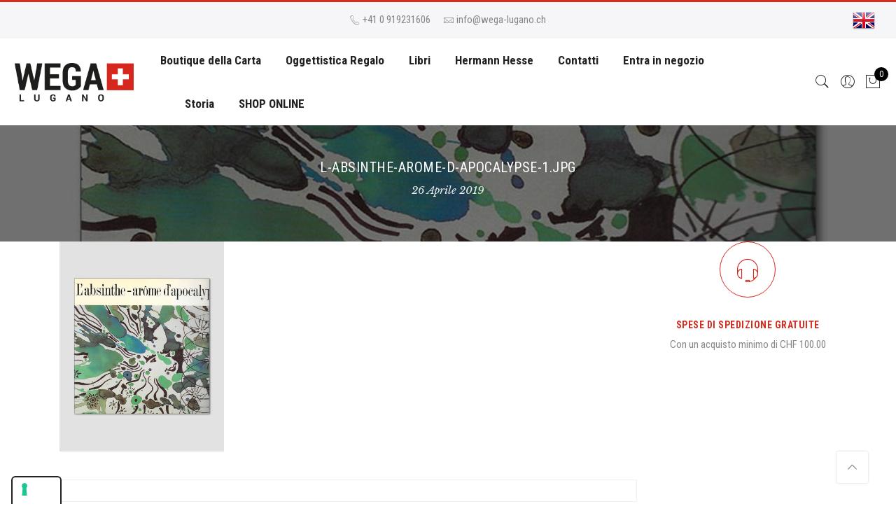

--- FILE ---
content_type: text/html; charset=UTF-8
request_url: https://www.wega-lugano.ch/?attachment_id=555
body_size: 22193
content:
<!DOCTYPE html>
<html lang="it-IT">
	<head>
		<meta http-equiv="Content-Type" content="text/html; charset=UTF-8"/>
		<meta name="viewport" content="width=device-width, initial-scale=1.0">
		<link rel="profile" href="http://gmpg.org/xfn/11">
		<link rel="pingback" href="https://www.wega-lugano.ch/xmlrpc.php">
		<meta name='robots' content='index, follow, max-image-preview:large, max-snippet:-1, max-video-preview:-1' />

<!-- Google Tag Manager for WordPress by gtm4wp.com -->
<script data-cfasync="false" data-pagespeed-no-defer>
	var gtm4wp_datalayer_name = "dataLayer";
	var dataLayer = dataLayer || [];
	const gtm4wp_use_sku_instead = 1;
	const gtm4wp_currency = 'CHF';
	const gtm4wp_product_per_impression = 10;
	const gtm4wp_clear_ecommerce = false;

	const gtm4wp_scrollerscript_debugmode         = false;
	const gtm4wp_scrollerscript_callbacktime      = 100;
	const gtm4wp_scrollerscript_readerlocation    = 150;
	const gtm4wp_scrollerscript_contentelementid  = "content";
	const gtm4wp_scrollerscript_scannertime       = 60;
</script>
<!-- End Google Tag Manager for WordPress by gtm4wp.com -->
	<!-- This site is optimized with the Yoast SEO plugin v22.5 - https://yoast.com/wordpress/plugins/seo/ -->
	<title>l-absinthe-arome-d-apocalypse-1.jpg - Wega Lugano</title>
	<link rel="canonical" href="https://www.wega-lugano.ch/" />
	<meta property="og:locale" content="it_IT" />
	<meta property="og:type" content="article" />
	<meta property="og:title" content="l-absinthe-arome-d-apocalypse-1.jpg - Wega Lugano" />
	<meta property="og:url" content="https://www.wega-lugano.ch/" />
	<meta property="og:site_name" content="Wega Lugano" />
	<meta property="og:image" content="https://www.wega-lugano.ch" />
	<meta property="og:image:width" content="870" />
	<meta property="og:image:height" content="1110" />
	<meta property="og:image:type" content="image/jpeg" />
	<meta name="twitter:card" content="summary_large_image" />
	<script type="application/ld+json" class="yoast-schema-graph">{"@context":"https://schema.org","@graph":[{"@type":"WebPage","@id":"https://www.wega-lugano.ch/","url":"https://www.wega-lugano.ch/","name":"l-absinthe-arome-d-apocalypse-1.jpg - Wega Lugano","isPartOf":{"@id":"https://www.wega-lugano.ch/#website"},"primaryImageOfPage":{"@id":"https://www.wega-lugano.ch/#primaryimage"},"image":{"@id":"https://www.wega-lugano.ch/#primaryimage"},"thumbnailUrl":"https://www.wega-lugano.ch/wp-content/uploads/2019/04/l-absinthe-arome-d-apocalypse-1.jpg","datePublished":"2019-04-26T15:28:57+00:00","dateModified":"2019-04-26T15:28:57+00:00","breadcrumb":{"@id":"https://www.wega-lugano.ch/#breadcrumb"},"inLanguage":"it-IT","potentialAction":[{"@type":"ReadAction","target":["https://www.wega-lugano.ch/"]}]},{"@type":"ImageObject","inLanguage":"it-IT","@id":"https://www.wega-lugano.ch/#primaryimage","url":"https://www.wega-lugano.ch/wp-content/uploads/2019/04/l-absinthe-arome-d-apocalypse-1.jpg","contentUrl":"https://www.wega-lugano.ch/wp-content/uploads/2019/04/l-absinthe-arome-d-apocalypse-1.jpg","width":870,"height":1110},{"@type":"BreadcrumbList","@id":"https://www.wega-lugano.ch/#breadcrumb","itemListElement":[{"@type":"ListItem","position":1,"name":"Home","item":"https://www.wega-lugano.ch/"},{"@type":"ListItem","position":2,"name":"L&#8217;absinthe arome d&#8217;apocalypse","item":"https://www.wega-lugano.ch/prodotto/libri-antichi/labsinthe-arome-dapocalypse/"},{"@type":"ListItem","position":3,"name":"l-absinthe-arome-d-apocalypse-1.jpg"}]},{"@type":"WebSite","@id":"https://www.wega-lugano.ch/#website","url":"https://www.wega-lugano.ch/","name":"Wega Lugano","description":"Cartoleria e Libri dal 1935","potentialAction":[{"@type":"SearchAction","target":{"@type":"EntryPoint","urlTemplate":"https://www.wega-lugano.ch/?s={search_term_string}"},"query-input":"required name=search_term_string"}],"inLanguage":"it-IT"}]}</script>
	<!-- / Yoast SEO plugin. -->


<link rel='dns-prefetch' href='//cdn.iubenda.com' />
<link rel='dns-prefetch' href='//platform-api.sharethis.com' />
<link rel='dns-prefetch' href='//fonts.googleapis.com' />
<link rel='dns-prefetch' href='//hcaptcha.com' />
<link rel="alternate" type="application/rss+xml" title="Wega Lugano &raquo; Feed" href="https://www.wega-lugano.ch/feed/" />
<link rel="alternate" type="application/rss+xml" title="Wega Lugano &raquo; Feed dei commenti" href="https://www.wega-lugano.ch/comments/feed/" />
<script type="text/javascript">
window._wpemojiSettings = {"baseUrl":"https:\/\/s.w.org\/images\/core\/emoji\/14.0.0\/72x72\/","ext":".png","svgUrl":"https:\/\/s.w.org\/images\/core\/emoji\/14.0.0\/svg\/","svgExt":".svg","source":{"concatemoji":"https:\/\/www.wega-lugano.ch\/wp-includes\/js\/wp-emoji-release.min.js?ver=6.3.7"}};
/*! This file is auto-generated */
!function(i,n){var o,s,e;function c(e){try{var t={supportTests:e,timestamp:(new Date).valueOf()};sessionStorage.setItem(o,JSON.stringify(t))}catch(e){}}function p(e,t,n){e.clearRect(0,0,e.canvas.width,e.canvas.height),e.fillText(t,0,0);var t=new Uint32Array(e.getImageData(0,0,e.canvas.width,e.canvas.height).data),r=(e.clearRect(0,0,e.canvas.width,e.canvas.height),e.fillText(n,0,0),new Uint32Array(e.getImageData(0,0,e.canvas.width,e.canvas.height).data));return t.every(function(e,t){return e===r[t]})}function u(e,t,n){switch(t){case"flag":return n(e,"\ud83c\udff3\ufe0f\u200d\u26a7\ufe0f","\ud83c\udff3\ufe0f\u200b\u26a7\ufe0f")?!1:!n(e,"\ud83c\uddfa\ud83c\uddf3","\ud83c\uddfa\u200b\ud83c\uddf3")&&!n(e,"\ud83c\udff4\udb40\udc67\udb40\udc62\udb40\udc65\udb40\udc6e\udb40\udc67\udb40\udc7f","\ud83c\udff4\u200b\udb40\udc67\u200b\udb40\udc62\u200b\udb40\udc65\u200b\udb40\udc6e\u200b\udb40\udc67\u200b\udb40\udc7f");case"emoji":return!n(e,"\ud83e\udef1\ud83c\udffb\u200d\ud83e\udef2\ud83c\udfff","\ud83e\udef1\ud83c\udffb\u200b\ud83e\udef2\ud83c\udfff")}return!1}function f(e,t,n){var r="undefined"!=typeof WorkerGlobalScope&&self instanceof WorkerGlobalScope?new OffscreenCanvas(300,150):i.createElement("canvas"),a=r.getContext("2d",{willReadFrequently:!0}),o=(a.textBaseline="top",a.font="600 32px Arial",{});return e.forEach(function(e){o[e]=t(a,e,n)}),o}function t(e){var t=i.createElement("script");t.src=e,t.defer=!0,i.head.appendChild(t)}"undefined"!=typeof Promise&&(o="wpEmojiSettingsSupports",s=["flag","emoji"],n.supports={everything:!0,everythingExceptFlag:!0},e=new Promise(function(e){i.addEventListener("DOMContentLoaded",e,{once:!0})}),new Promise(function(t){var n=function(){try{var e=JSON.parse(sessionStorage.getItem(o));if("object"==typeof e&&"number"==typeof e.timestamp&&(new Date).valueOf()<e.timestamp+604800&&"object"==typeof e.supportTests)return e.supportTests}catch(e){}return null}();if(!n){if("undefined"!=typeof Worker&&"undefined"!=typeof OffscreenCanvas&&"undefined"!=typeof URL&&URL.createObjectURL&&"undefined"!=typeof Blob)try{var e="postMessage("+f.toString()+"("+[JSON.stringify(s),u.toString(),p.toString()].join(",")+"));",r=new Blob([e],{type:"text/javascript"}),a=new Worker(URL.createObjectURL(r),{name:"wpTestEmojiSupports"});return void(a.onmessage=function(e){c(n=e.data),a.terminate(),t(n)})}catch(e){}c(n=f(s,u,p))}t(n)}).then(function(e){for(var t in e)n.supports[t]=e[t],n.supports.everything=n.supports.everything&&n.supports[t],"flag"!==t&&(n.supports.everythingExceptFlag=n.supports.everythingExceptFlag&&n.supports[t]);n.supports.everythingExceptFlag=n.supports.everythingExceptFlag&&!n.supports.flag,n.DOMReady=!1,n.readyCallback=function(){n.DOMReady=!0}}).then(function(){return e}).then(function(){var e;n.supports.everything||(n.readyCallback(),(e=n.source||{}).concatemoji?t(e.concatemoji):e.wpemoji&&e.twemoji&&(t(e.twemoji),t(e.wpemoji)))}))}((window,document),window._wpemojiSettings);
</script>
<style type="text/css">
img.wp-smiley,
img.emoji {
	display: inline !important;
	border: none !important;
	box-shadow: none !important;
	height: 1em !important;
	width: 1em !important;
	margin: 0 0.07em !important;
	vertical-align: -0.1em !important;
	background: none !important;
	padding: 0 !important;
}
</style>
	<link rel='stylesheet' id='sbi_styles-css' href='https://www.wega-lugano.ch/wp-content/plugins/instagram-feed/css/sbi-styles.min.css?ver=6.2' type='text/css' media='all' />
<link rel='stylesheet' id='wp-block-library-css' href='https://www.wega-lugano.ch/wp-includes/css/dist/block-library/style.min.css?ver=6.3.7' type='text/css' media='all' />
<link rel='stylesheet' id='yith-wcan-shortcodes-css' href='https://www.wega-lugano.ch/wp-content/plugins/yith-woocommerce-ajax-navigation/assets/css/shortcodes.css?ver=4.24.1' type='text/css' media='all' />
<style id='yith-wcan-shortcodes-inline-css' type='text/css'>
:root{
	--yith-wcan-filters_colors_titles: #434343;
	--yith-wcan-filters_colors_background: #FFFFFF;
	--yith-wcan-filters_colors_accent: #A7144C;
	--yith-wcan-filters_colors_accent_r: 167;
	--yith-wcan-filters_colors_accent_g: 20;
	--yith-wcan-filters_colors_accent_b: 76;
	--yith-wcan-color_swatches_border_radius: 100%;
	--yith-wcan-color_swatches_size: 30px;
	--yith-wcan-labels_style_background: #FFFFFF;
	--yith-wcan-labels_style_background_hover: #A7144C;
	--yith-wcan-labels_style_background_active: #A7144C;
	--yith-wcan-labels_style_text: #434343;
	--yith-wcan-labels_style_text_hover: #FFFFFF;
	--yith-wcan-labels_style_text_active: #FFFFFF;
	--yith-wcan-anchors_style_text: #434343;
	--yith-wcan-anchors_style_text_hover: #A7144C;
	--yith-wcan-anchors_style_text_active: #A7144C;
}
</style>
<style id='classic-theme-styles-inline-css' type='text/css'>
/*! This file is auto-generated */
.wp-block-button__link{color:#fff;background-color:#32373c;border-radius:9999px;box-shadow:none;text-decoration:none;padding:calc(.667em + 2px) calc(1.333em + 2px);font-size:1.125em}.wp-block-file__button{background:#32373c;color:#fff;text-decoration:none}
</style>
<style id='global-styles-inline-css' type='text/css'>
body{--wp--preset--color--black: #000000;--wp--preset--color--cyan-bluish-gray: #abb8c3;--wp--preset--color--white: #ffffff;--wp--preset--color--pale-pink: #f78da7;--wp--preset--color--vivid-red: #cf2e2e;--wp--preset--color--luminous-vivid-orange: #ff6900;--wp--preset--color--luminous-vivid-amber: #fcb900;--wp--preset--color--light-green-cyan: #7bdcb5;--wp--preset--color--vivid-green-cyan: #00d084;--wp--preset--color--pale-cyan-blue: #8ed1fc;--wp--preset--color--vivid-cyan-blue: #0693e3;--wp--preset--color--vivid-purple: #9b51e0;--wp--preset--gradient--vivid-cyan-blue-to-vivid-purple: linear-gradient(135deg,rgba(6,147,227,1) 0%,rgb(155,81,224) 100%);--wp--preset--gradient--light-green-cyan-to-vivid-green-cyan: linear-gradient(135deg,rgb(122,220,180) 0%,rgb(0,208,130) 100%);--wp--preset--gradient--luminous-vivid-amber-to-luminous-vivid-orange: linear-gradient(135deg,rgba(252,185,0,1) 0%,rgba(255,105,0,1) 100%);--wp--preset--gradient--luminous-vivid-orange-to-vivid-red: linear-gradient(135deg,rgba(255,105,0,1) 0%,rgb(207,46,46) 100%);--wp--preset--gradient--very-light-gray-to-cyan-bluish-gray: linear-gradient(135deg,rgb(238,238,238) 0%,rgb(169,184,195) 100%);--wp--preset--gradient--cool-to-warm-spectrum: linear-gradient(135deg,rgb(74,234,220) 0%,rgb(151,120,209) 20%,rgb(207,42,186) 40%,rgb(238,44,130) 60%,rgb(251,105,98) 80%,rgb(254,248,76) 100%);--wp--preset--gradient--blush-light-purple: linear-gradient(135deg,rgb(255,206,236) 0%,rgb(152,150,240) 100%);--wp--preset--gradient--blush-bordeaux: linear-gradient(135deg,rgb(254,205,165) 0%,rgb(254,45,45) 50%,rgb(107,0,62) 100%);--wp--preset--gradient--luminous-dusk: linear-gradient(135deg,rgb(255,203,112) 0%,rgb(199,81,192) 50%,rgb(65,88,208) 100%);--wp--preset--gradient--pale-ocean: linear-gradient(135deg,rgb(255,245,203) 0%,rgb(182,227,212) 50%,rgb(51,167,181) 100%);--wp--preset--gradient--electric-grass: linear-gradient(135deg,rgb(202,248,128) 0%,rgb(113,206,126) 100%);--wp--preset--gradient--midnight: linear-gradient(135deg,rgb(2,3,129) 0%,rgb(40,116,252) 100%);--wp--preset--font-size--small: 13px;--wp--preset--font-size--medium: 20px;--wp--preset--font-size--large: 36px;--wp--preset--font-size--x-large: 42px;--wp--preset--spacing--20: 0.44rem;--wp--preset--spacing--30: 0.67rem;--wp--preset--spacing--40: 1rem;--wp--preset--spacing--50: 1.5rem;--wp--preset--spacing--60: 2.25rem;--wp--preset--spacing--70: 3.38rem;--wp--preset--spacing--80: 5.06rem;--wp--preset--shadow--natural: 6px 6px 9px rgba(0, 0, 0, 0.2);--wp--preset--shadow--deep: 12px 12px 50px rgba(0, 0, 0, 0.4);--wp--preset--shadow--sharp: 6px 6px 0px rgba(0, 0, 0, 0.2);--wp--preset--shadow--outlined: 6px 6px 0px -3px rgba(255, 255, 255, 1), 6px 6px rgba(0, 0, 0, 1);--wp--preset--shadow--crisp: 6px 6px 0px rgba(0, 0, 0, 1);}:where(.is-layout-flex){gap: 0.5em;}:where(.is-layout-grid){gap: 0.5em;}body .is-layout-flow > .alignleft{float: left;margin-inline-start: 0;margin-inline-end: 2em;}body .is-layout-flow > .alignright{float: right;margin-inline-start: 2em;margin-inline-end: 0;}body .is-layout-flow > .aligncenter{margin-left: auto !important;margin-right: auto !important;}body .is-layout-constrained > .alignleft{float: left;margin-inline-start: 0;margin-inline-end: 2em;}body .is-layout-constrained > .alignright{float: right;margin-inline-start: 2em;margin-inline-end: 0;}body .is-layout-constrained > .aligncenter{margin-left: auto !important;margin-right: auto !important;}body .is-layout-constrained > :where(:not(.alignleft):not(.alignright):not(.alignfull)){max-width: var(--wp--style--global--content-size);margin-left: auto !important;margin-right: auto !important;}body .is-layout-constrained > .alignwide{max-width: var(--wp--style--global--wide-size);}body .is-layout-flex{display: flex;}body .is-layout-flex{flex-wrap: wrap;align-items: center;}body .is-layout-flex > *{margin: 0;}body .is-layout-grid{display: grid;}body .is-layout-grid > *{margin: 0;}:where(.wp-block-columns.is-layout-flex){gap: 2em;}:where(.wp-block-columns.is-layout-grid){gap: 2em;}:where(.wp-block-post-template.is-layout-flex){gap: 1.25em;}:where(.wp-block-post-template.is-layout-grid){gap: 1.25em;}.has-black-color{color: var(--wp--preset--color--black) !important;}.has-cyan-bluish-gray-color{color: var(--wp--preset--color--cyan-bluish-gray) !important;}.has-white-color{color: var(--wp--preset--color--white) !important;}.has-pale-pink-color{color: var(--wp--preset--color--pale-pink) !important;}.has-vivid-red-color{color: var(--wp--preset--color--vivid-red) !important;}.has-luminous-vivid-orange-color{color: var(--wp--preset--color--luminous-vivid-orange) !important;}.has-luminous-vivid-amber-color{color: var(--wp--preset--color--luminous-vivid-amber) !important;}.has-light-green-cyan-color{color: var(--wp--preset--color--light-green-cyan) !important;}.has-vivid-green-cyan-color{color: var(--wp--preset--color--vivid-green-cyan) !important;}.has-pale-cyan-blue-color{color: var(--wp--preset--color--pale-cyan-blue) !important;}.has-vivid-cyan-blue-color{color: var(--wp--preset--color--vivid-cyan-blue) !important;}.has-vivid-purple-color{color: var(--wp--preset--color--vivid-purple) !important;}.has-black-background-color{background-color: var(--wp--preset--color--black) !important;}.has-cyan-bluish-gray-background-color{background-color: var(--wp--preset--color--cyan-bluish-gray) !important;}.has-white-background-color{background-color: var(--wp--preset--color--white) !important;}.has-pale-pink-background-color{background-color: var(--wp--preset--color--pale-pink) !important;}.has-vivid-red-background-color{background-color: var(--wp--preset--color--vivid-red) !important;}.has-luminous-vivid-orange-background-color{background-color: var(--wp--preset--color--luminous-vivid-orange) !important;}.has-luminous-vivid-amber-background-color{background-color: var(--wp--preset--color--luminous-vivid-amber) !important;}.has-light-green-cyan-background-color{background-color: var(--wp--preset--color--light-green-cyan) !important;}.has-vivid-green-cyan-background-color{background-color: var(--wp--preset--color--vivid-green-cyan) !important;}.has-pale-cyan-blue-background-color{background-color: var(--wp--preset--color--pale-cyan-blue) !important;}.has-vivid-cyan-blue-background-color{background-color: var(--wp--preset--color--vivid-cyan-blue) !important;}.has-vivid-purple-background-color{background-color: var(--wp--preset--color--vivid-purple) !important;}.has-black-border-color{border-color: var(--wp--preset--color--black) !important;}.has-cyan-bluish-gray-border-color{border-color: var(--wp--preset--color--cyan-bluish-gray) !important;}.has-white-border-color{border-color: var(--wp--preset--color--white) !important;}.has-pale-pink-border-color{border-color: var(--wp--preset--color--pale-pink) !important;}.has-vivid-red-border-color{border-color: var(--wp--preset--color--vivid-red) !important;}.has-luminous-vivid-orange-border-color{border-color: var(--wp--preset--color--luminous-vivid-orange) !important;}.has-luminous-vivid-amber-border-color{border-color: var(--wp--preset--color--luminous-vivid-amber) !important;}.has-light-green-cyan-border-color{border-color: var(--wp--preset--color--light-green-cyan) !important;}.has-vivid-green-cyan-border-color{border-color: var(--wp--preset--color--vivid-green-cyan) !important;}.has-pale-cyan-blue-border-color{border-color: var(--wp--preset--color--pale-cyan-blue) !important;}.has-vivid-cyan-blue-border-color{border-color: var(--wp--preset--color--vivid-cyan-blue) !important;}.has-vivid-purple-border-color{border-color: var(--wp--preset--color--vivid-purple) !important;}.has-vivid-cyan-blue-to-vivid-purple-gradient-background{background: var(--wp--preset--gradient--vivid-cyan-blue-to-vivid-purple) !important;}.has-light-green-cyan-to-vivid-green-cyan-gradient-background{background: var(--wp--preset--gradient--light-green-cyan-to-vivid-green-cyan) !important;}.has-luminous-vivid-amber-to-luminous-vivid-orange-gradient-background{background: var(--wp--preset--gradient--luminous-vivid-amber-to-luminous-vivid-orange) !important;}.has-luminous-vivid-orange-to-vivid-red-gradient-background{background: var(--wp--preset--gradient--luminous-vivid-orange-to-vivid-red) !important;}.has-very-light-gray-to-cyan-bluish-gray-gradient-background{background: var(--wp--preset--gradient--very-light-gray-to-cyan-bluish-gray) !important;}.has-cool-to-warm-spectrum-gradient-background{background: var(--wp--preset--gradient--cool-to-warm-spectrum) !important;}.has-blush-light-purple-gradient-background{background: var(--wp--preset--gradient--blush-light-purple) !important;}.has-blush-bordeaux-gradient-background{background: var(--wp--preset--gradient--blush-bordeaux) !important;}.has-luminous-dusk-gradient-background{background: var(--wp--preset--gradient--luminous-dusk) !important;}.has-pale-ocean-gradient-background{background: var(--wp--preset--gradient--pale-ocean) !important;}.has-electric-grass-gradient-background{background: var(--wp--preset--gradient--electric-grass) !important;}.has-midnight-gradient-background{background: var(--wp--preset--gradient--midnight) !important;}.has-small-font-size{font-size: var(--wp--preset--font-size--small) !important;}.has-medium-font-size{font-size: var(--wp--preset--font-size--medium) !important;}.has-large-font-size{font-size: var(--wp--preset--font-size--large) !important;}.has-x-large-font-size{font-size: var(--wp--preset--font-size--x-large) !important;}
.wp-block-navigation a:where(:not(.wp-element-button)){color: inherit;}
:where(.wp-block-post-template.is-layout-flex){gap: 1.25em;}:where(.wp-block-post-template.is-layout-grid){gap: 1.25em;}
:where(.wp-block-columns.is-layout-flex){gap: 2em;}:where(.wp-block-columns.is-layout-grid){gap: 2em;}
.wp-block-pullquote{font-size: 1.5em;line-height: 1.6;}
</style>
<link rel='stylesheet' id='contact-form-7-css' href='https://www.wega-lugano.ch/wp-content/plugins/contact-form-7/includes/css/styles.css?ver=5.8' type='text/css' media='all' />
<link rel='stylesheet' id='openswatch-css' href='https://www.wega-lugano.ch/wp-content/plugins/openswatch/assets/css/openswatch.css?ver=6.3.7' type='text/css' media='all' />
<style id='woocommerce-inline-inline-css' type='text/css'>
.woocommerce form .form-row .required { visibility: visible; }
</style>
<link rel='stylesheet' id='wpa-wcpb-frontend-css' href='https://www.wega-lugano.ch/wp-content/plugins/wpa-woocommerce-product-bundle/assets/css/wcpb-frontend.css?ver=6.3.7' type='text/css' media='all' />
<link rel='stylesheet' id='jas-claue-parent-style-css' href='https://www.wega-lugano.ch/wp-content/themes/claue/style.css?ver=6.3.7' type='text/css' media='all' />
<link rel='stylesheet' id='jas-font-google-css' href='https://fonts.googleapis.com/css?family=Poppins%3A300%2C400%2C500%2C600%2C700%7CLibre+Baskerville%3A400italic%7CRoboto+Condensed%3A400%2C700&#038;subset=latin%2Clatin-ext&#038;ver=6.3.7' type='text/css' media='all' />
<link rel='stylesheet' id='font-awesome-css' href='https://www.wega-lugano.ch/wp-content/plugins/js_composer/assets/lib/bower/font-awesome/css/font-awesome.min.css?ver=6.0.2' type='text/css' media='all' />
<style id='font-awesome-inline-css' type='text/css'>
[data-font="FontAwesome"]:before {font-family: 'FontAwesome' !important;content: attr(data-icon) !important;speak: none !important;font-weight: normal !important;font-variant: normal !important;text-transform: none !important;line-height: 1 !important;font-style: normal !important;-webkit-font-smoothing: antialiased !important;-moz-osx-font-smoothing: grayscale !important;}
</style>
<link rel='stylesheet' id='font-stroke-css' href='https://www.wega-lugano.ch/wp-content/themes/claue/assets/vendors/font-stroke/css/font-stroke.min.css?ver=6.3.7' type='text/css' media='all' />
<link rel='stylesheet' id='slick-css' href='https://www.wega-lugano.ch/wp-content/themes/claue/assets/vendors/slick/slick.css?ver=6.3.7' type='text/css' media='all' />
<link rel='stylesheet' id='jas-claue-animated-css' href='https://www.wega-lugano.ch/wp-content/themes/claue/assets/css/animate.css?ver=6.3.7' type='text/css' media='all' />
<link rel='stylesheet' id='jas-claue-style-css' href='https://www.wega-lugano.ch/wp-content/themes/claue-child/claue-child/style.css?ver=6.3.7' type='text/css' media='all' />
<style id='jas-claue-style-inline-css' type='text/css'>
.jas-branding {max-width: 320px;margin: auto;}body {font-family: "Roboto Condensed";font-weight: 400;font-size:15px;color:#878787}h1, h2, h3, h4, h5, h6, .f__pop {font-family: "Roboto Condensed";font-weight:700}h1, h2, h3, h4, h5, h6 {color:#222}h1 { font-size:48px; }h2 { font-size:36px; }h3 { font-size:24px; }h4 { font-size:21px; }h5 { font-size:18px; }h6 { font-size:16px; }a:hover, a:active,.cp, .chp:hover,.inside-thumb a:hover,.jas-blog-slider .post-thumbnail > div a:hover,.shop-top-sidebar .product-categories li.current-cat a,.quantity .qty a:hover,.cart .yith-wcwl-add-to-wishlist a:hover,.woocommerce-MyAccount-navigation ul li:hover a,.woocommerce-MyAccount-navigation ul li.is-active a {color: #d52c1e;}input[type="submit"]:hover,button:hover,a.button:hover,.jas-ajax-load a:hover,.widget .tagcloud a:hover,.jas-ajax-load a:hover,.cart .yith-wcwl-add-to-wishlist:hover,.p-video a:hover {border-color: #d52c1e;}input[type="submit"]:hover,button:hover,a.button:hover,.jas-ajax-load a:hover,.bgp, .bghp:hover,.signup-newsletter-form input.submit-btn:hover,.widget .tagcloud a:hover,.widget_price_filter .ui-slider-range,.widget_price_filter .ui-state-default,.jas-mini-cart .checkout,.jas-ajax-load a:hover,.metaslider .flexslider .flex-prev, .metaslider .flexslider .flex-next,.single_add_to_cart_button,.jas_wcpb_add_to_cart.single_add_to_cart_button,.jas-service[class*="icon-"] .icon:before {background-color: #d52c1e;}a,h1, h2, h3, h4, h5, h6,input[type="submit"],button,a.button,.jas-ajax-load a,.cd,.wp-caption-text,#jas-header .jas-social a,#jas-backtop:hover span i,.page-numbers li,.page-numbers li a,.jas-portfolio-single .portfolio-meta span,.sidebar .widget ul li:before,.widget ul.product_list_widget li a span.product-title,.widget .tagcloud a,.filter-trigger:hover,.filter-trigger:focus,.jas-mini-cart .mini_cart_item a:nth-child(2),.btn-atc .yith-wcwl-add-to-wishlist .ajax-loading,.product-category h3,.quantity input.input-text[type="number"],.cart .yith-wcwl-add-to-wishlist a,.wc-tabs li.active a,.wc-tabs li a:hover,.shop_table th,.order-total,.order-total td,.woocommerce-MyAccount-navigation ul li a,.jas-filter a.selected,.jas-filter a:hover,.jas-row .vc_tta-color-grey.vc_tta-style-classic .vc_tta-tab > a:focus, .jas-row .vc_tta-color-grey.vc_tta-style-classic .vc_tta-tab > a:hover,.jas-row .vc_tta-color-grey.vc_tta-style-classic .vc_tta-tab.vc_active > a,.metaslider .flexslider .caption-wrap h2,.metaslider .flexslider .caption-wrap h3,.metaslider .flexslider .caption-wrap h4,.jas-menu ul li:hover > a,#jas-mobile-menu ul li a,.holder {color: #222;}input:not([type="submit"]):not([type="checkbox"]):focus,textarea:focus,.error-404.not-found a,.more-link,.widget .tagcloud a,.widget .woocommerce-product-search,.widget .search-form,.woocommerce .widget_layered_nav ul.yith-wcan-label li a:hover,.woocommerce-page .widget_layered_nav ul.yith-wcan-label li a:hover,.woocommerce .widget_layered_nav ul.yith-wcan-label li.chosen a,.woocommerce-page .widget_layered_nav ul.yith-wcan-label li.chosen a,.jas-ajax-load a,form .quantity,.quantity input.input-text[type="number"]:focus,.cart .yith-wcwl-add-to-wishlist,.wc-tabs li.active a,.p-video a,.jas-filter a.selected,.jas-row .vc_tta-color-grey.vc_tta-style-classic .vc_tta-tab > a:focus, .jas-row .vc_tta-color-grey.vc_tta-style-classic .vc_tta-tab > a:hover,.jas-row .vc_tta-color-grey.vc_tta-style-classic .vc_tta-tab.vc_active > a {border-color: #222;}mark,.signup-newsletter-form input.submit-btn,.error-404.not-found a:hover,.more-link:hover,.widget h4.widget-title:after,.widget .woocommerce-product-search input[type="submit"],.widget .search-form .search-submit,.woocommerce .widget_layered_nav ul.yith-wcan-label li a:hover,.woocommerce-page .widget_layered_nav ul.yith-wcan-label li a:hover,.woocommerce .widget_layered_nav ul.yith-wcan-label li.chosen a,.woocommerce-page .widget_layered_nav ul.yith-wcan-label li.chosen a,.jas-mini-cart .button,.btn-quickview:hover,.tab-heading:after,.product-extra-title h2:before,.product-extra-title h2:after,.section-title:before,.section-title:after {background-color: #222;}.jas-socials a,.header-text,.header__top .jas-action a {color: #878787;}.jas-menu > li > a,#jas-mobile-menu ul > li:hover > a, #jas-mobile-menu ul > li.current-menu-item > a, #jas-mobile-menu ul > li.current-menu-parent > a, #jas-mobile-menu ul > li.current-menu-ancestor > a,#jas-mobile-menu ul > li:hover > .holder, #jas-mobile-menu ul > li.current-menu-item > .holder,#jas-mobile-menu ul > li.current-menu-parent  > .holder,#jas-mobile-menu ul > li.current-menu-ancestor > .holder {color: #222;}.jas-menu li > a:hover,.jas-menu li.current-menu-ancestor > a,.jas-menu li.current-menu-item > a,.jas-account-menu a:hover {color: #d52c1e;}.jas-menu ul a, .jas-account-menu ul a {color: #878787;}.jas-menu ul li a:hover {color: #222;}.jas-menu ul, .jas-account-menu ul {background: rgba(255, 255, 255, 0.95);}#jas-footer {background: #f6f6f8;}#jas-footer {color: #878787;}.footer__top a, .footer__bot a {color: #878787;}.footer__top a:hover, .footer__bot a:hover {color: #d52c1e;}.jas-offline-content h1 {    color: #000;}.pa-middle.rossir {    left: auto;    right: 90px;}.woocommerce-Price-currencySymbol {    padding-right: 6px;}
</style>
<!--[if lt IE 9]>
<link rel='stylesheet' id='vc_lte_ie9-css' href='https://www.wega-lugano.ch/wp-content/plugins/js_composer/assets/css/vc_lte_ie9.min.css?ver=6.0.2' type='text/css' media='screen' />
<![endif]-->
<script type="text/template" id="tmpl-variation-template">
	<div class="woocommerce-variation-description">{{{ data.variation.variation_description }}}</div>
	<div class="woocommerce-variation-price">{{{ data.variation.price_html }}}</div>
	<div class="woocommerce-variation-availability">{{{ data.variation.availability_html }}}</div>
</script>
<script type="text/template" id="tmpl-unavailable-variation-template">
	<p>Questo prodotto non è disponibile. Scegli un&#039;altra combinazione.</p>
</script>

<script  type="text/javascript" class=" _iub_cs_skip" id="iubenda-head-inline-scripts-0" type="text/javascript">
var _iub = _iub || [];
_iub.csConfiguration = {"cookiePolicyInOtherWindow":true,"countryDetection":true,"enableFadp":true,"enableLgpd":true,"enableUspr":true,"floatingPreferencesButtonDisplay":"anchored-bottom-left","lgpdAppliesGlobally":false,"perPurposeConsent":true,"siteId":2804649,"whitelabel":false,"cookiePolicyId":88004503,"lang":"it","cookiePolicyUrl":"https://www.wega-lugano.ch/cookie-privacy-policy/","privacyPolicyUrl":"https://www.wega-lugano.ch/cookie-privacy-policy/","privacyPolicyNoticeAtCollectionUrl":"https://www.wega-lugano.ch/cookie-privacy-policy/", "banner":{ "acceptButtonColor":"#891703","acceptButtonDisplay":true,"backgroundColor":"#FFFFFF","backgroundOverlay":true,"brandBackgroundColor":"#FFFFFF","brandTextColor":"#222222","closeButtonDisplay":false,"customizeButtonCaptionColor":"#333333","customizeButtonColor":"#E1E1E1","customizeButtonDisplay":true,"explicitWithdrawal":true,"listPurposes":true,"logo":"https://www.wega-lugano.ch/wp-content/uploads/2017/08/wega-lugano-libri-cartoleria-carta-regalo-100.png","linksColor":"#891703","position":"bottom","rejectButtonColor":"#891703","rejectButtonDisplay":true,"textColor":"#222222" }};
</script>
<script  type="text/javascript" class=" _iub_cs_skip" type='text/javascript' src='//cdn.iubenda.com/cs/gpp/stub.js?ver=3.10.2' id='iubenda-head-scripts-0-js'></script>
<script  type="text/javascript" charset="UTF-8" async="" class=" _iub_cs_skip" type='text/javascript' src='//cdn.iubenda.com/cs/iubenda_cs.js?ver=3.10.2' id='iubenda-head-scripts-1-js'></script>
<script type='text/javascript' src='https://www.wega-lugano.ch/wp-includes/js/jquery/jquery.min.js?ver=3.7.0' id='jquery-core-js'></script>
<script type='text/javascript' src='https://www.wega-lugano.ch/wp-includes/js/jquery/jquery-migrate.min.js?ver=3.4.1' id='jquery-migrate-js'></script>
<script type='text/javascript' src='https://www.wega-lugano.ch/wp-content/plugins/woocommerce/assets/js/selectWoo/selectWoo.full.min.js?ver=1.0.9-wc.8.7.0' id='selectWoo-js' data-wp-strategy='defer'></script>
<script type='text/javascript' src='https://www.wega-lugano.ch/wp-content/plugins/openswatch/assets/js/openswatch.js?ver=6.3.7' id='openswatch-js'></script>
<script type='text/javascript' src='https://www.wega-lugano.ch/wp-content/plugins/openswatch/assets/js/openswatch_custom.js?ver=6.3.7' id='openswatch_custom-js'></script>
<script type='text/javascript' src='https://www.wega-lugano.ch/wp-content/plugins/woocommerce/assets/js/jquery-blockui/jquery.blockUI.min.js?ver=2.7.0-wc.8.7.0' id='jquery-blockui-js' data-wp-strategy='defer'></script>
<script type='text/javascript' id='wc-add-to-cart-js-extra'>
/* <![CDATA[ */
var wc_add_to_cart_params = {"ajax_url":"\/wp-admin\/admin-ajax.php","wc_ajax_url":"\/?wc-ajax=%%endpoint%%","i18n_view_cart":"Visualizza carrello","cart_url":"https:\/\/www.wega-lugano.ch\/carrello\/","is_cart":"","cart_redirect_after_add":"no"};
/* ]]> */
</script>
<script type='text/javascript' src='https://www.wega-lugano.ch/wp-content/plugins/woocommerce/assets/js/frontend/add-to-cart.min.js?ver=8.7.0' id='wc-add-to-cart-js' data-wp-strategy='defer'></script>
<script type='text/javascript' src='https://www.wega-lugano.ch/wp-content/plugins/woocommerce/assets/js/js-cookie/js.cookie.min.js?ver=2.1.4-wc.8.7.0' id='js-cookie-js' defer data-wp-strategy='defer'></script>
<script type='text/javascript' id='woocommerce-js-extra'>
/* <![CDATA[ */
var woocommerce_params = {"ajax_url":"\/wp-admin\/admin-ajax.php","wc_ajax_url":"\/?wc-ajax=%%endpoint%%"};
/* ]]> */
</script>
<script type='text/javascript' src='https://www.wega-lugano.ch/wp-content/plugins/woocommerce/assets/js/frontend/woocommerce.min.js?ver=8.7.0' id='woocommerce-js' defer data-wp-strategy='defer'></script>
<script type='text/javascript' src='https://www.wega-lugano.ch/wp-content/plugins/duracelltomi-google-tag-manager/dist/js/analytics-talk-content-tracking.js?ver=1.20.2' id='gtm4wp-scroll-tracking-js'></script>
<script type='text/javascript' src='https://www.wega-lugano.ch/wp-content/plugins/js_composer/assets/js/vendors/woocommerce-add-to-cart.js?ver=6.0.2' id='vc_woocommerce-add-to-cart-js-js'></script>
<script type='text/javascript' src='https://www.wega-lugano.ch/wp-includes/js/underscore.min.js?ver=1.13.4' id='underscore-js'></script>
<script type='text/javascript' id='wp-util-js-extra'>
/* <![CDATA[ */
var _wpUtilSettings = {"ajax":{"url":"\/wp-admin\/admin-ajax.php"}};
/* ]]> */
</script>
<script type='text/javascript' src='https://www.wega-lugano.ch/wp-includes/js/wp-util.min.js?ver=6.3.7' id='wp-util-js'></script>
<script type='text/javascript' id='wc-add-to-cart-variation-js-extra'>
/* <![CDATA[ */
var wc_add_to_cart_variation_params = {"wc_ajax_url":"\/?wc-ajax=%%endpoint%%","i18n_no_matching_variations_text":"Nessun prodotto corrisponde alla tua scelta. Prova con un'altra combinazione.","i18n_make_a_selection_text":"Seleziona le opzioni del prodotto prima di aggiungerlo al carrello.","i18n_unavailable_text":"Questo prodotto non \u00e8 disponibile. Scegli un'altra combinazione."};
/* ]]> */
</script>
<script type='text/javascript' src='https://www.wega-lugano.ch/wp-content/plugins/woocommerce/assets/js/frontend/add-to-cart-variation.min.js?ver=8.7.0' id='wc-add-to-cart-variation-js' defer data-wp-strategy='defer'></script>
<script type='text/javascript' src='//platform-api.sharethis.com/js/sharethis.js#source=googleanalytics-wordpress#product=ga&#038;property=5f0d73d6e12e780012ff56d5' id='googleanalytics-platform-sharethis-js'></script>
<link rel="https://api.w.org/" href="https://www.wega-lugano.ch/wp-json/" /><link rel="alternate" type="application/json" href="https://www.wega-lugano.ch/wp-json/wp/v2/media/555" /><link rel="EditURI" type="application/rsd+xml" title="RSD" href="https://www.wega-lugano.ch/xmlrpc.php?rsd" />
<meta name="generator" content="WordPress 6.3.7" />
<meta name="generator" content="WooCommerce 8.7.0" />
<link rel='shortlink' href='https://www.wega-lugano.ch/?p=555' />
<link rel="alternate" type="application/json+oembed" href="https://www.wega-lugano.ch/wp-json/oembed/1.0/embed?url=https%3A%2F%2Fwww.wega-lugano.ch%2F%3Fattachment_id%3D555" />
<link rel="alternate" type="text/xml+oembed" href="https://www.wega-lugano.ch/wp-json/oembed/1.0/embed?url=https%3A%2F%2Fwww.wega-lugano.ch%2F%3Fattachment_id%3D555&#038;format=xml" />

        <script type="text/javascript" >
            var openwatch_ajax_url = "https://www.wega-lugano.ch/wp-admin/admin-ajax.php";
            var openwatch_swatch_attr = "";
        </script><script type="text/javascript">
(function(url){
	if(/(?:Chrome\/26\.0\.1410\.63 Safari\/537\.31|WordfenceTestMonBot)/.test(navigator.userAgent)){ return; }
	var addEvent = function(evt, handler) {
		if (window.addEventListener) {
			document.addEventListener(evt, handler, false);
		} else if (window.attachEvent) {
			document.attachEvent('on' + evt, handler);
		}
	};
	var removeEvent = function(evt, handler) {
		if (window.removeEventListener) {
			document.removeEventListener(evt, handler, false);
		} else if (window.detachEvent) {
			document.detachEvent('on' + evt, handler);
		}
	};
	var evts = 'contextmenu dblclick drag dragend dragenter dragleave dragover dragstart drop keydown keypress keyup mousedown mousemove mouseout mouseover mouseup mousewheel scroll'.split(' ');
	var logHuman = function() {
		if (window.wfLogHumanRan) { return; }
		window.wfLogHumanRan = true;
		var wfscr = document.createElement('script');
		wfscr.type = 'text/javascript';
		wfscr.async = true;
		wfscr.src = url + '&r=' + Math.random();
		(document.getElementsByTagName('head')[0]||document.getElementsByTagName('body')[0]).appendChild(wfscr);
		for (var i = 0; i < evts.length; i++) {
			removeEvent(evts[i], logHuman);
		}
	};
	for (var i = 0; i < evts.length; i++) {
		addEvent(evts[i], logHuman);
	}
})('//www.wega-lugano.ch/?wordfence_lh=1&hid=75BF3C72D73C4B9D9FD913480EB60863');
</script><style>
.h-captcha{position:relative;display:block;margin-bottom:2rem;padding:0;clear:both}.h-captcha[data-size="normal"]{width:303px;height:78px}.h-captcha[data-size="compact"]{width:164px;height:144px}.h-captcha[data-size="invisible"]{display:none}.h-captcha::before{content:'';display:block;position:absolute;top:0;left:0;background:url(https://www.wega-lugano.ch/wp-content/plugins/hcaptcha-for-forms-and-more/assets/images/hcaptcha-div-logo.svg) no-repeat;border:1px solid #fff0;border-radius:4px}.h-captcha[data-size="normal"]::before{width:300px;height:74px;background-position:94% 28%}.h-captcha[data-size="compact"]::before{width:156px;height:136px;background-position:50% 79%}.h-captcha[data-theme="light"]::before,body.is-light-theme .h-captcha[data-theme="auto"]::before,.h-captcha[data-theme="auto"]::before{background-color:#fafafa;border:1px solid #e0e0e0}.h-captcha[data-theme="dark"]::before,body.is-dark-theme .h-captcha[data-theme="auto"]::before,html.wp-dark-mode-active .h-captcha[data-theme="auto"]::before,html.drdt-dark-mode .h-captcha[data-theme="auto"]::before{background-image:url(https://www.wega-lugano.ch/wp-content/plugins/hcaptcha-for-forms-and-more/assets/images/hcaptcha-div-logo-white.svg);background-repeat:no-repeat;background-color:#333;border:1px solid #f5f5f5}@media (prefers-color-scheme:dark){.h-captcha[data-theme="auto"]::before{background-image:url(https://www.wega-lugano.ch/wp-content/plugins/hcaptcha-for-forms-and-more/assets/images/hcaptcha-div-logo-white.svg);background-repeat:no-repeat;background-color:#333;border:1px solid #f5f5f5}}.h-captcha[data-theme="custom"]::before{background-color:initial}.h-captcha[data-size="invisible"]::before{display:none}.h-captcha iframe{position:relative}div[style*="z-index: 2147483647"] div[style*="border-width: 11px"][style*="position: absolute"][style*="pointer-events: none"]{border-style:none}
</style>

<!-- Google Tag Manager for WordPress by gtm4wp.com -->
<!-- GTM Container placement set to automatic -->
<script data-cfasync="false" data-pagespeed-no-defer type="text/javascript">
	var dataLayer_content = {"siteID":0,"siteName":"","visitorLoginState":"logged-out","visitorType":"visitor-logged-out","visitorEmail":"","visitorEmailHash":"","visitorRegistrationDate":"","visitorUsername":"","visitorIP":"3.20.233.224","pageTitle":"l-absinthe-arome-d-apocalypse-1.jpg - Wega Lugano","pagePostType":"attachment","pagePostType2":"single-attachment","pagePostAuthorID":1,"pagePostAuthor":"WEgFucR958","pagePostDate":"26 Aprile 2019","pagePostDateYear":2019,"pagePostDateMonth":4,"pagePostDateDay":26,"pagePostDateDayName":"venerdì","pagePostDateHour":17,"pagePostDateMinute":28,"pagePostDateIso":"2019-04-26T17:28:57+02:00","pagePostDateUnix":1556299737,"pagePostTerms":{"meta":[]},"postCountOnPage":1,"postCountTotal":1,"postID":555,"postFormat":"standard","customerTotalOrders":0,"customerTotalOrderValue":0,"customerFirstName":"","customerLastName":"","customerBillingFirstName":"","customerBillingLastName":"","customerBillingCompany":"","customerBillingAddress1":"","customerBillingAddress2":"","customerBillingCity":"","customerBillingState":"","customerBillingPostcode":"","customerBillingCountry":"","customerBillingEmail":"","customerBillingEmailHash":"","customerBillingPhone":"","customerShippingFirstName":"","customerShippingLastName":"","customerShippingCompany":"","customerShippingAddress1":"","customerShippingAddress2":"","customerShippingCity":"","customerShippingState":"","customerShippingPostcode":"","customerShippingCountry":"","cartContent":{"totals":{"applied_coupons":[],"discount_total":0,"subtotal":0,"total":0},"items":[]}};
	dataLayer.push( dataLayer_content );
</script>
<script data-cfasync="false">
(function(w,d,s,l,i){w[l]=w[l]||[];w[l].push({'gtm.start':
new Date().getTime(),event:'gtm.js'});var f=d.getElementsByTagName(s)[0],
j=d.createElement(s),dl=l!='dataLayer'?'&l='+l:'';j.async=true;j.src=
'//www.googletagmanager.com/gtm.js?id='+i+dl;f.parentNode.insertBefore(j,f);
})(window,document,'script','dataLayer','GTM-NN9P32K');
</script>
<!-- End Google Tag Manager for WordPress by gtm4wp.com -->	<noscript><style>.woocommerce-product-gallery{ opacity: 1 !important; }</style></noscript>
	<meta name="generator" content="Powered by WPBakery Page Builder - drag and drop page builder for WordPress."/>
<script>
(function() {
	(function (i, s, o, g, r, a, m) {
		i['GoogleAnalyticsObject'] = r;
		i[r] = i[r] || function () {
				(i[r].q = i[r].q || []).push(arguments)
			}, i[r].l = 1 * new Date();
		a = s.createElement(o),
			m = s.getElementsByTagName(o)[0];
		a.async = 1;
		a.src = g;
		m.parentNode.insertBefore(a, m)
	})(window, document, 'script', 'https://google-analytics.com/analytics.js', 'ga');

	ga('create', 'UA-105140854-1', 'auto');
			ga('send', 'pageview');
	})();
</script>
<style>
span[data-name="hcap-cf7"] .h-captcha{margin-bottom:0}span[data-name="hcap-cf7"]~input[type="submit"],span[data-name="hcap-cf7"]~button[type="submit"]{margin-top:2rem}
</style>
<link rel="icon" href="https://www.wega-lugano.ch/wp-content/uploads/2017/08/cropped-icona-wega-lugano-32x32.png" sizes="32x32" />
<link rel="icon" href="https://www.wega-lugano.ch/wp-content/uploads/2017/08/cropped-icona-wega-lugano-192x192.png" sizes="192x192" />
<link rel="apple-touch-icon" href="https://www.wega-lugano.ch/wp-content/uploads/2017/08/cropped-icona-wega-lugano-180x180.png" />
<meta name="msapplication-TileImage" content="https://www.wega-lugano.ch/wp-content/uploads/2017/08/cropped-icona-wega-lugano-270x270.png" />
		<style type="text/css" id="wp-custom-css">
			.giftwrap_header_wrapper {
    margin-left: 10px;
    border-radius: 40px;
	border: 2px solid #000;
	text-align: center; 
	padding: 5px;
	font-size: 15px;
}

.giftwrap_header_wrapper:hover {
    background-color: #f1f1f1;
	  border-color: #f1f1f1;
}
.wc_giftwrap_notes_container {
    clear: both;
    display: block;
	padding-top: 20px;
}

/*prefooter*/
.custom-prefooter{
	align-content: space-between;
    text-align: center;
    display: flex;
}
@media screen and (max-width: 600px) {
  .custom-prefooter{
	align-content: space-between;
    text-align: center;
		display:block;
		padding: 15px;
}
}
		</style>
		<noscript><style type="text/css"> .wpb_animate_when_almost_visible { opacity: 1; }</style></noscript>	</head>
		<body class="attachment attachment-template-default single single-attachment postid-555 attachmentid-555 attachment-jpeg theme-claue woocommerce-no-js yith-wcan-free wpb-js-composer js-comp-ver-6.0.2 vc_responsive"  itemscope="itemscope" itemtype="http://schema.org/WebPage" >
		<div id="jas-wrapper">
			<header id="jas-header" class="header-3"  itemscope="itemscope" itemtype="http://schema.org/WPHeader" >
	<div class="header__top bgbl  fs__12  pt__10 pb__10 pl__15 pr__15">
					<div class="jas-row middle-xs">
				<div class="jas-col-md-4 jas-col-sm-6 jas-col-xs-12 start-md start-sm center-xs">
									</div>
				<div class="jas-col-md-4 jas-col-sm-6 jas-col-xs-12 center-md end-sm center-xs">
											<div class="header-text"><i class="pe-7s-call"></i> <span style="font-size:15px">+41 0 919231606</span> <i class="pe-7s-mail ml__15"></i> <a class="cg" href="mailto:info@wega-lugano.ch"><span class="__cf_email__"><span style="font-size:15px">info@wega-lugano.ch</span></span></a></div>
									</div>
				<div class="jas-col-md-4 jas-col-sm-2 jas-col-xs-12 flex end-md hidden-sm hidden-xs">
											<div class="header-text mr__15"><a style="padding-left:20px" href="https://www.wega-lugano.com"><img src="http://www.wega-lugano.ch/wp-content/uploads/2017/08/wega-en-32.png" width="32" height="32" /></a></div>
														</div>
			</div><!-- .jas-row -->
			</div><!-- .header__top -->
	<div class="header__mid pl__15 pr__15">
					<div class="jas-row middle-xs">
				<div class="hide-md visible-sm visible-xs jas-col-sm-4 jas-col-xs-3 flex start-md flex">
					<a href="javascript:void(0);" class="jas-push-menu-btn hide-md visible-sm visible-xs">
						<img src="https://www.wega-lugano.ch/wp-content/themes/claue/assets/images/icons/hamburger-black.svg" width="30" height="16" alt="Menu" />					</a>
				</div>
				<div class="jas-col-md-2 jas-col-sm-4 jas-col-xs-6 start-md center-sm center-xs">
					<div class="jas-branding ts__05"><a class="db" href="https://www.wega-lugano.ch/"><img class="regular-logo" src="https://www.wega-lugano.ch/wp-content/uploads/2017/08/wega-lugano-libri-cartoleria-carta-regalo-100.png" width="277" height="100" alt="Wega Lugano" /><img class="retina-logo" src="https://www.wega-lugano.ch/wp-content/uploads/2017/08/wega-lugano-cartoleria-libri-200.png" width="549/2" height="200/2" alt="Wega Lugano" /></a></div>				</div>
				<div class="jas-col-md-8 hidden-sm hidden-xs">
					<nav class="jas-navigation flex center-xs">
						<ul id="jas-menu" class="jas-menu clearfix"><li id="menu-item-74" class="menu-item menu-item-type-post_type menu-item-object-page menu-item-has-children"><a href="https://www.wega-lugano.ch/carta-cartoleria-qualita-lusso/">Boutique della Carta</a>
<ul class='sub-menu'>
	<li id="menu-item-49" class="menu-item menu-item-type-post_type menu-item-object-page"><a href="https://www.wega-lugano.ch/carta-decorativa-fiorentina-italiana/">Carta Decorativa</a></li>
	<li id="menu-item-71" class="menu-item menu-item-type-post_type menu-item-object-page"><a href="https://www.wega-lugano.ch/carta-da-lettere/">Carta da Lettere</a></li>
	<li id="menu-item-47" class="menu-item menu-item-type-post_type menu-item-object-page"><a href="https://www.wega-lugano.ch/biglietti-auguri-pregiati/">Biglietti Auguri</a></li>
	<li id="menu-item-60" class="menu-item menu-item-type-post_type menu-item-object-page"><a href="https://www.wega-lugano.ch/diari-agende-tascabili/">Diari e Quaderni</a></li>
</ul>
</li>
<li id="menu-item-57" class="menu-item menu-item-type-post_type menu-item-object-page menu-item-has-children"><a href="https://www.wega-lugano.ch/oggettistica-regalo-lusso/">Oggettistica Regalo</a>
<ul class='sub-menu'>
	<li id="menu-item-59" class="menu-item menu-item-type-post_type menu-item-object-page"><a href="https://www.wega-lugano.ch/penne-stilografiche-aurora-lamy-troika-lugano/">Penne Stilografiche</a></li>
	<li id="menu-item-58" class="menu-item menu-item-type-post_type menu-item-object-page"><a href="https://www.wega-lugano.ch/pelletteria-fiorentina-lugano/">Pelletteria</a></li>
	<li id="menu-item-51" class="menu-item menu-item-type-post_type menu-item-object-page"><a href="https://www.wega-lugano.ch/coltelli-fatti-a-mano/">Coltelli</a></li>
	<li id="menu-item-46" class="menu-item menu-item-type-post_type menu-item-object-page"><a href="https://www.wega-lugano.ch/oggetti-artigianato-italiano/">Artigianato</a></li>
	<li id="menu-item-313" class="menu-item menu-item-type-post_type menu-item-object-page"><a href="https://www.wega-lugano.ch/articoli-per-la-casa/">Articoli per la Casa</a></li>
	<li id="menu-item-312" class="menu-item menu-item-type-post_type menu-item-object-page"><a href="https://www.wega-lugano.ch/collezionismo/">Collezionismo</a></li>
</ul>
</li>
<li id="menu-item-54" class="menu-item menu-item-type-post_type menu-item-object-page menu-item-has-children"><a href="https://www.wega-lugano.ch/libreria-lugano/">Libri</a>
<ul class='sub-menu'>
	<li id="menu-item-50" class="menu-item menu-item-type-post_type menu-item-object-page"><a href="https://www.wega-lugano.ch/cartoline-lugano/">Cartoline</a></li>
	<li id="menu-item-48" class="menu-item menu-item-type-post_type menu-item-object-page"><a href="https://www.wega-lugano.ch/calendari-vintage-lugano/">Calendari</a></li>
</ul>
</li>
<li id="menu-item-2507" class="menu-item menu-item-type-post_type menu-item-object-page"><a href="https://www.wega-lugano.ch/hermann-hesse/">Hermann Hesse</a></li>
<li id="menu-item-52" class="menu-item menu-item-type-post_type menu-item-object-page"><a href="https://www.wega-lugano.ch/contatti/">Contatti</a></li>
<li id="menu-item-56" class="menu-item menu-item-type-post_type menu-item-object-page"><a href="https://www.wega-lugano.ch/entra-in-negozio/">Entra in negozio</a></li>
<li id="menu-item-62" class="menu-item menu-item-type-post_type menu-item-object-page"><a href="https://www.wega-lugano.ch/libreria-cartoleria-wega/">Storia</a></li>
<li id="menu-item-1080" class="menu-item menu-item-type-post_type menu-item-object-page menu-item-has-children"><a href="https://www.wega-lugano.ch/shop-online/">SHOP ONLINE</a>
<ul class='sub-menu'>
	<li id="menu-item-2062" class="menu-item menu-item-type-taxonomy menu-item-object-product_cat"><a href="https://www.wega-lugano.ch/categoria-prodotto/cartotecnica/">Cartotecnica</a></li>
	<li id="menu-item-1878" class="menu-item menu-item-type-taxonomy menu-item-object-product_cat"><a href="https://www.wega-lugano.ch/categoria-prodotto/coltelli/">Coltelli</a></li>
	<li id="menu-item-1081" class="menu-item menu-item-type-taxonomy menu-item-object-product_cat"><a href="https://www.wega-lugano.ch/categoria-prodotto/libri-antichi/">Libri Antichi</a></li>
	<li id="menu-item-1082" class="menu-item menu-item-type-taxonomy menu-item-object-product_cat"><a href="https://www.wega-lugano.ch/categoria-prodotto/oggettistica-vintage/">Oggettistica Vintage</a></li>
	<li id="menu-item-1877" class="menu-item menu-item-type-taxonomy menu-item-object-product_cat"><a href="https://www.wega-lugano.ch/categoria-prodotto/penne/">Penne</a></li>
	<li id="menu-item-1876" class="menu-item menu-item-type-taxonomy menu-item-object-product_cat"><a href="https://www.wega-lugano.ch/categoria-prodotto/profumatori/">Profumatori</a></li>
	<li id="menu-item-2435" class="menu-item menu-item-type-taxonomy menu-item-object-product_cat"><a href="https://www.wega-lugano.ch/categoria-prodotto/quadri-stampe-foto/">Quadri, stampe e foto</a></li>
	<li id="menu-item-2045" class="menu-item menu-item-type-taxonomy menu-item-object-product_cat"><a href="https://www.wega-lugano.ch/categoria-prodotto/zaini/">Zaini</a></li>
	<li id="menu-item-3244" class="menu-item menu-item-type-taxonomy menu-item-object-product_cat"><a href="https://www.wega-lugano.ch/categoria-prodotto/ortigia/">Ortigia</a></li>
</ul>
</li>
</ul>					</nav><!-- .jas-navigation -->
				</div>
				<div class="jas-col-md-2 jas-col-sm-4 jas-col-xs-3">
					<div class="jas-action flex end-xs middle-xs">
						<a class="sf-open cb chp hidden-xs" href="javascript:void(0);"><i class="pe-7s-search"></i></a>
						<div class="jas-my-account hidden-xs ts__05 pr"><a class="cb chp db" href="https://www.wega-lugano.ch/mio-account/"><i class="pe-7s-user"></i></a><ul class="pa tc"><li><a class="db cg chp" href="https://www.wega-lugano.ch/mio-account/">Login / Register</a></li></ul></div><div class="jas-icon-cart pr"><a class="cart-contents pr cb chp db" href="#" title="View your shopping cart"><i class="pe-7s-shopbag"></i><span class="pa count bgb br__50 cw tc">0</span></a></div>					</div><!-- .jas-action -->
				</div>
			</div><!-- .jas-row -->
			</div><!-- .header__mid -->
	<form class="header__search w__100 dn pf" role="search" method="get" action="https://www.wega-lugano.ch/"  itemprop="potentialAction" itemscope="itemscope" itemtype="http://schema.org/SearchAction" >
		<div class="pa">
			<input class="w__100 jas-ajax-search" type="text" name="s" placeholder="Search for..." />
			<input type="hidden" name="post_type" value="product">
		</div>
		<a id="sf-close" class="pa" href="#"><i class="pe-7s-close"></i></a>
	</form><!-- #header__search -->

	<div class="jas-canvas-menu jas-push-menu">
		<h3 class="mg__0 tc cw bgb tu ls__2">Menu <i class="close-menu pe-7s-close pa"></i></h3>
		<div class="hide-md visible-sm visible-xs center-xs mt__30 flex tc">
							<div class="header-text mr__15"><a style="padding-left:20px" href="https://www.wega-lugano.com"><img src="http://www.wega-lugano.ch/wp-content/uploads/2017/08/wega-en-32.png" width="32" height="32" /></a></div>
								</div>
		<div class="jas-action flex center-xs middle-xs hide-md hidden-sm visible-xs mt__30">
			<a class="sf-open cb chp" href="javascript:void(0);"><i class="pe-7s-search"></i></a>
			<a class="cb chp db jas-my-account" href="https://www.wega-lugano.ch/mio-account/"><i class="pe-7s-user"></i></a>		</div><!-- .jas-action -->
		<div id="jas-mobile-menu" class="menu-wega-container"><ul id="menu-wega" class="menu"><li class="menu-item menu-item-type-post_type menu-item-object-page menu-item-has-children has-sub"><a href="https://www.wega-lugano.ch/carta-cartoleria-qualita-lusso/"><span>Boutique della Carta</span></a>
<ul>
	<li class="menu-item menu-item-type-post_type menu-item-object-page"><a href="https://www.wega-lugano.ch/carta-decorativa-fiorentina-italiana/"><span>Carta Decorativa</span></a></li>
	<li class="menu-item menu-item-type-post_type menu-item-object-page"><a href="https://www.wega-lugano.ch/carta-da-lettere/"><span>Carta da Lettere</span></a></li>
	<li class="menu-item menu-item-type-post_type menu-item-object-page"><a href="https://www.wega-lugano.ch/biglietti-auguri-pregiati/"><span>Biglietti Auguri</span></a></li>
	<li class="menu-item menu-item-type-post_type menu-item-object-page"><a href="https://www.wega-lugano.ch/diari-agende-tascabili/"><span>Diari e Quaderni</span></a></li>
</ul>
</li>
<li class="menu-item menu-item-type-post_type menu-item-object-page menu-item-has-children has-sub"><a href="https://www.wega-lugano.ch/oggettistica-regalo-lusso/"><span>Oggettistica Regalo</span></a>
<ul>
	<li class="menu-item menu-item-type-post_type menu-item-object-page"><a href="https://www.wega-lugano.ch/penne-stilografiche-aurora-lamy-troika-lugano/"><span>Penne Stilografiche</span></a></li>
	<li class="menu-item menu-item-type-post_type menu-item-object-page"><a href="https://www.wega-lugano.ch/pelletteria-fiorentina-lugano/"><span>Pelletteria</span></a></li>
	<li class="menu-item menu-item-type-post_type menu-item-object-page"><a href="https://www.wega-lugano.ch/coltelli-fatti-a-mano/"><span>Coltelli</span></a></li>
	<li class="menu-item menu-item-type-post_type menu-item-object-page"><a href="https://www.wega-lugano.ch/oggetti-artigianato-italiano/"><span>Artigianato</span></a></li>
	<li class="menu-item menu-item-type-post_type menu-item-object-page"><a href="https://www.wega-lugano.ch/articoli-per-la-casa/"><span>Articoli per la Casa</span></a></li>
	<li class="menu-item menu-item-type-post_type menu-item-object-page"><a href="https://www.wega-lugano.ch/collezionismo/"><span>Collezionismo</span></a></li>
</ul>
</li>
<li class="menu-item menu-item-type-post_type menu-item-object-page menu-item-has-children has-sub"><a href="https://www.wega-lugano.ch/libreria-lugano/"><span>Libri</span></a>
<ul>
	<li class="menu-item menu-item-type-post_type menu-item-object-page"><a href="https://www.wega-lugano.ch/cartoline-lugano/"><span>Cartoline</span></a></li>
	<li class="menu-item menu-item-type-post_type menu-item-object-page"><a href="https://www.wega-lugano.ch/calendari-vintage-lugano/"><span>Calendari</span></a></li>
</ul>
</li>
<li class="menu-item menu-item-type-post_type menu-item-object-page"><a href="https://www.wega-lugano.ch/hermann-hesse/"><span>Hermann Hesse</span></a></li>
<li class="menu-item menu-item-type-post_type menu-item-object-page"><a href="https://www.wega-lugano.ch/contatti/"><span>Contatti</span></a></li>
<li class="menu-item menu-item-type-post_type menu-item-object-page"><a href="https://www.wega-lugano.ch/entra-in-negozio/"><span>Entra in negozio</span></a></li>
<li class="menu-item menu-item-type-post_type menu-item-object-page"><a href="https://www.wega-lugano.ch/libreria-cartoleria-wega/"><span>Storia</span></a></li>
<li class="menu-item menu-item-type-post_type menu-item-object-page menu-item-has-children has-sub"><a href="https://www.wega-lugano.ch/shop-online/"><span>SHOP ONLINE</span></a>
<ul>
	<li class="menu-item menu-item-type-taxonomy menu-item-object-product_cat"><a href="https://www.wega-lugano.ch/categoria-prodotto/cartotecnica/"><span>Cartotecnica</span></a></li>
	<li class="menu-item menu-item-type-taxonomy menu-item-object-product_cat"><a href="https://www.wega-lugano.ch/categoria-prodotto/coltelli/"><span>Coltelli</span></a></li>
	<li class="menu-item menu-item-type-taxonomy menu-item-object-product_cat"><a href="https://www.wega-lugano.ch/categoria-prodotto/libri-antichi/"><span>Libri Antichi</span></a></li>
	<li class="menu-item menu-item-type-taxonomy menu-item-object-product_cat"><a href="https://www.wega-lugano.ch/categoria-prodotto/oggettistica-vintage/"><span>Oggettistica Vintage</span></a></li>
	<li class="menu-item menu-item-type-taxonomy menu-item-object-product_cat"><a href="https://www.wega-lugano.ch/categoria-prodotto/penne/"><span>Penne</span></a></li>
	<li class="menu-item menu-item-type-taxonomy menu-item-object-product_cat"><a href="https://www.wega-lugano.ch/categoria-prodotto/profumatori/"><span>Profumatori</span></a></li>
	<li class="menu-item menu-item-type-taxonomy menu-item-object-product_cat"><a href="https://www.wega-lugano.ch/categoria-prodotto/quadri-stampe-foto/"><span>Quadri, stampe e foto</span></a></li>
	<li class="menu-item menu-item-type-taxonomy menu-item-object-product_cat"><a href="https://www.wega-lugano.ch/categoria-prodotto/zaini/"><span>Zaini</span></a></li>
	<li class="menu-item menu-item-type-taxonomy menu-item-object-product_cat"><a href="https://www.wega-lugano.ch/categoria-prodotto/ortigia/"><span>Ortigia</span></a></li>
</ul>
</li>
</ul></div>	</div><!-- .jas-canvas-menu -->
	
		
		<div class="jas-mini-cart jas-push-menu">
			<div class="jas-mini-cart-content">
				<h3 class="mg__0 tc cw bgb tu ls__2">Carrello <i class="close-cart pe-7s-close pa"></i></h3>
				<div class="widget_shopping_cart_content"></div>
			</div>
		</div><!-- .jas-mini-cart -->
	</header><!-- #jas-header -->			
			

<div id="jas-content">
	<div class="page-head pr tc" style="background: url(https://www.wega-lugano.ch/wp-content/uploads/2019/04/l-absinthe-arome-d-apocalypse-1.jpg) no-repeat center center / cover;"><div class="jas-container pr"><h1 class="tu cw mb__10"  itemprop="headline" >l-absinthe-arome-d-apocalypse-1.jpg</h1><time class="entry-date published updated f__libre" itemprop="datePublished" datetime="2019-04-26T17:28:57+02:00" >26 Aprile 2019</time><div class="pr mt__10"></div></div></div>	<div class="jas-container">
		<div class="jas-row jas-single-blog">
			<div class="jas-col-md-9 jas-col-sm-12 jas-col-xs-12 mt__60 mb__60">
									<article id="post-555" class="post-555 attachment type-attachment status-inherit hentry"  itemscope="itemscope" itemtype="http://schema.org/CreativeWork" >
	<div class="post-content">
		<p class="attachment"><a href='https://www.wega-lugano.ch/wp-content/uploads/2019/04/l-absinthe-arome-d-apocalypse-1.jpg'><img fetchpriority="high" width="235" height="300" src="https://www.wega-lugano.ch/wp-content/uploads/2019/04/l-absinthe-arome-d-apocalypse-1-235x300.jpg" class="attachment-medium size-medium" alt="" decoding="async" srcset="https://www.wega-lugano.ch/wp-content/uploads/2019/04/l-absinthe-arome-d-apocalypse-1-235x300.jpg 235w, https://www.wega-lugano.ch/wp-content/uploads/2019/04/l-absinthe-arome-d-apocalypse-1-118x150.jpg 118w, https://www.wega-lugano.ch/wp-content/uploads/2019/04/l-absinthe-arome-d-apocalypse-1-768x980.jpg 768w, https://www.wega-lugano.ch/wp-content/uploads/2019/04/l-absinthe-arome-d-apocalypse-1-803x1024.jpg 803w, https://www.wega-lugano.ch/wp-content/uploads/2019/04/l-absinthe-arome-d-apocalypse-1-400x510.jpg 400w, https://www.wega-lugano.ch/wp-content/uploads/2019/04/l-absinthe-arome-d-apocalypse-1-750x957.jpg 750w, https://www.wega-lugano.ch/wp-content/uploads/2019/04/l-absinthe-arome-d-apocalypse-1.jpg 870w" sizes="(max-width: 235px) 100vw, 235px" /></a></p>
	</div>
</article><!-- #post-# -->
					
					<div class="flex between-xs tag-comment mt__40">
												
											</div>

								
		
										
												</div><!-- .jas-col-md-9 -->

			<div class="jas-col-md-3 jas-col-sm-12 jas-col-xs-12 ">
				<div class="sidebar mt__60 mb__60"  role="complementary" itemscope="itemscope" itemtype="http://schema.org/WPSideBar" ><aside id="custom_html-4" class="widget_text widget widget_custom_html"><div class="textwidget custom-html-widget"><div class="jas-service tc jas-icon-circle"><div class="icon medium cp" style="color: #d6271e;"><i class="pe-7s-headphones"></i></div><div class="content"><h3 class="title cp tu fs__14 mg__0 mb__5">SPESE DI SPEDIZIONE GRATUITE</h3><p class="mg__0">Con un acquisto minimo di CHF 100.00</p></div></div></div></aside></div>			</div><!-- .jas-col-md-3 -->
		</div><!-- .jas-row -->
	</div><!-- .jas-container -->
</div><!-- #jas-content -->

<div class="custom-prefooter">
    <div class ="custom-prefooter-content ustom-prefooter-content1">
        <p>La spedizione è gratuita in tutta la Svizzera da un importo pari o superiore ai CHF 100.<br>-Per conoscere i costi di spedizione all’estero, preghiamo contattarci via e-mail: info@wega-lugano.ch ed indicare il paese di consegna e l’articolo desiderato.<br>ATTENZIONE: Gli articoli contenenti alcol, come ad esempio i profumatori d'ambiente, potranno essere spediti solamente all'interno della Svizzera.</p>
    </div>
    <div class ="custom-prefooter-content ustom-prefooter-content2">
        <p>Shipping is free throughout Switzerland from an amount equal to or greater than CHF 100.<br>-To find out the shipping costs abroad, please contact us by e-mail: info@wega-lugano.ch and indicate the country of delivery and the desired item.<br>ATTENTION: Items containing alcohol, such as room fragrances, can only be shipped within Switzerland.</p>
    </div>
</div>
			<footer id="jas-footer" class="bgbl"  itemscope="itemscope" itemtype="http://schema.org/WPFooter" >
									<div class="footer__top pb__80 pt__80">
						<div class="jas-container pr">
							<div class="jas-row">
								<div class="jas-col-md-3 jas-col-sm-6 jas-col-xs-12">
									<aside id="text-2" class="widget widget_text">			<div class="textwidget"><div class="footer-contact">
<p><a href="index.php"><img decoding="async" src="http://www.wega-lugano.ch/wp-content/uploads/2017/08/wega-logo-contatti-152-55.png" alt="WEGA Lugano" /><br />
</a></p>
<p class="middle-xs"><i class="pe-7s-map-marker"> </i>Via Nassa, 21 / Riva Vela<br />
<span style="padding-left: 30px;">CH 6900 Lugano</span></p>
<p class="middle-xs"><i class="pe-7s-mail"></i> <a href="mailto:info@wega-lugano.ch">info@wega-lugano.ch</a></p>
<p class="middle-xs"><i class="pe-7s-call"></i> +41 0 919231606</p>
</div>
</div>
		</aside><aside id="custom_html-3" class="widget_text widget widget_custom_html"><div class="textwidget custom-html-widget"><ul class="jas-social mt__15">
<li><a href="https://www.facebook.com/wega1935/" title="Facebook"> <i class="fa fa-facebook"></i> </a></li>
<li><a href="https://www.instagram.com/wega1935/" title="Instagram"> <i class="fa fa-instagram"></i> </a></li>
</ul>
</div></aside><aside id="text-6" class="widget widget_text">			<div class="textwidget"><p></p>
<h4><span style="color: #d6271e;">Spese di spedizione GRATUITE</span></h4>
<h4>Con un acquisto minimo di CHF 100.00</h4>
</div>
		</aside>								</div>
								<div class="jas-col-md-2 jas-col-sm-6 jas-col-xs-12">
									<aside id="text-3" class="widget widget_text">			<div class="textwidget"></div>
		</aside>								</div>
								<div class="jas-col-md-2 jas-col-sm-6 jas-col-xs-12">
																	</div>
								<div class="jas-col-md-2 jas-col-sm-6 jas-col-xs-12">
									<aside id="nav_menu-2" class="widget widget_nav_menu"><h3 class="widget-title fwsb fs__16 mg__0 mb__30">Quick Link</h3><div class="menu-footer-container"><ul id="menu-footer" class="menu"><li id="menu-item-100" class="menu-item menu-item-type-post_type menu-item-object-page menu-item-100"><a href="https://www.wega-lugano.ch/libreria-lugano/">Libri</a></li>
<li id="menu-item-101" class="menu-item menu-item-type-post_type menu-item-object-page menu-item-101"><a href="https://www.wega-lugano.ch/oggettistica-regalo-lusso/">Oggettistica Regalo</a></li>
<li id="menu-item-97" class="menu-item menu-item-type-post_type menu-item-object-page menu-item-97"><a href="https://www.wega-lugano.ch/carta-cartoleria-qualita-lusso/">Boutique della Carta</a></li>
<li id="menu-item-99" class="menu-item menu-item-type-post_type menu-item-object-page menu-item-99"><a href="https://www.wega-lugano.ch/entra-in-negozio/">Entra in negozio</a></li>
<li id="menu-item-98" class="menu-item menu-item-type-post_type menu-item-object-page menu-item-98"><a href="https://www.wega-lugano.ch/contatti/">Contatti</a></li>
</ul></div></aside><aside id="custom_html-2" class="widget_text widget widget_custom_html"><div class="textwidget custom-html-widget"><div style="padding-top:20px;">
	</div></div></aside><aside id="text-5" class="widget widget_text"><h3 class="widget-title fwsb fs__16 mg__0 mb__30">Shop in Shop</h3>			<div class="textwidget"><p><a href="https://rossi1931.com" target="_blank" rel="noopener"><img decoding="async" loading="lazy" class="alignleft wp-image-326" src="http://www.wega-lugano.ch/wp-content/uploads/2019/02/rossi1931-shop-in-shop.png" alt="" width="145" height="77" srcset="https://www.wega-lugano.ch/wp-content/uploads/2019/02/rossi1931-shop-in-shop.png 152w, https://www.wega-lugano.ch/wp-content/uploads/2019/02/rossi1931-shop-in-shop-150x81.png 150w" sizes="(max-width: 145px) 100vw, 145px" /></a></p>
</div>
		</aside>								</div>
								<div class="jas-col-md-3 jas-col-sm-6 jas-col-xs-12">
									<aside id="text-4" class="widget widget_text"><h3 class="widget-title fwsb fs__16 mg__0 mb__30">Instagram</h3>			<div class="textwidget">
<div id="sb_instagram"  class="sbi sbi_mob_col_1 sbi_tab_col_2 sbi_col_3 sbi_width_resp" style="padding-bottom: 10px;width: 100%;" data-feedid="*1"  data-res="auto" data-cols="3" data-colsmobile="1" data-colstablet="2" data-num="9" data-nummobile="" data-shortcode-atts="[&quot;&quot;,&quot;href=\&quot;https:\/\/www.wega-lugano.ch\/wp-admin\/profile.php?wp_http_referer=%2Fwp-admin%2Fusers.php\&quot;&gt;WEgFucR958&lt;\/a&gt;&lt;\/strong&gt;&quot;]"  data-postid="555" data-locatornonce="5d056c272a" data-sbi-flags="favorLocal">
	<div class="sb_instagram_header "  style="padding: 5px;padding-bottom: 0; margin-bottom: 10px;"  >
	<a href="https://www.instagram.com/wega1935/" target="_blank" rel="nofollow noopener" title="@wega1935" class="sbi_header_link">
		<div class="sbi_header_text">
			
			<h3>wega1935</h3>
							<p class="sbi_bio">Libri, Articoli regalo, Cartoleria di Lusso, Artigianato Italiano, Profumatori, Collezionismo 📌<br>
📍 Via Nassa, 21, Lugano</p>
					</div>

					<div class="sbi_header_img"  data-avatar-url="https://scontent.fcia6-1.fna.fbcdn.net/v/t51.2885-15/169721932_513140616514180_2340939181369339420_n.jpg?_nc_cat=110&ccb=1-7&_nc_sid=7d201b&_nc_ohc=tDybLsed3W8Q7kNvwEVkA85&_nc_oc=Adm0qyF5arqGc7VRrSpPZ1hK3Gvt2yoX0AIe6k2YBdOzY3_-Hysnngfpbs1hNGfCOuE&_nc_zt=23&_nc_ht=scontent.fcia6-1.fna&edm=AL-3X8kEAAAA&oh=00_Afl6DdbGWeqI09_aK_wBpbSidIeEz4gB_XUM-Jy54j-ZEA&oe=694BC0AC">
									<div class="sbi_header_img_hover"  ><svg class="sbi_new_logo fa-instagram fa-w-14" aria-hidden="true" data-fa-processed="" aria-label="Instagram" data-prefix="fab" data-icon="instagram" role="img" viewBox="0 0 448 512">
	                <path fill="currentColor" d="M224.1 141c-63.6 0-114.9 51.3-114.9 114.9s51.3 114.9 114.9 114.9S339 319.5 339 255.9 287.7 141 224.1 141zm0 189.6c-41.1 0-74.7-33.5-74.7-74.7s33.5-74.7 74.7-74.7 74.7 33.5 74.7 74.7-33.6 74.7-74.7 74.7zm146.4-194.3c0 14.9-12 26.8-26.8 26.8-14.9 0-26.8-12-26.8-26.8s12-26.8 26.8-26.8 26.8 12 26.8 26.8zm76.1 27.2c-1.7-35.9-9.9-67.7-36.2-93.9-26.2-26.2-58-34.4-93.9-36.2-37-2.1-147.9-2.1-184.9 0-35.8 1.7-67.6 9.9-93.9 36.1s-34.4 58-36.2 93.9c-2.1 37-2.1 147.9 0 184.9 1.7 35.9 9.9 67.7 36.2 93.9s58 34.4 93.9 36.2c37 2.1 147.9 2.1 184.9 0 35.9-1.7 67.7-9.9 93.9-36.2 26.2-26.2 34.4-58 36.2-93.9 2.1-37 2.1-147.8 0-184.8zM398.8 388c-7.8 19.6-22.9 34.7-42.6 42.6-29.5 11.7-99.5 9-132.1 9s-102.7 2.6-132.1-9c-19.6-7.8-34.7-22.9-42.6-42.6-11.7-29.5-9-99.5-9-132.1s-2.6-102.7 9-132.1c7.8-19.6 22.9-34.7 42.6-42.6 29.5-11.7 99.5-9 132.1-9s102.7-2.6 132.1 9c19.6 7.8 34.7 22.9 42.6 42.6 11.7 29.5 9 99.5 9 132.1s2.7 102.7-9 132.1z"></path>
	            </svg></div>
					<img  src="https://www.wega-lugano.ch/wp-content/uploads/sb-instagram-feed-images/wega1935.jpg" alt="Wega 1935" width="50" height="50">
											</div>
		
	</a>
</div>

    <div id="sbi_images"  style="padding: 5px;">
		<div class="sbi_item sbi_type_image sbi_new sbi_transition" id="sbi_18085784801041542" data-date="1766152818">
    <div class="sbi_photo_wrap">
        <a class="sbi_photo" href="https://www.instagram.com/p/DScpZn-DDQu/" target="_blank" rel="noopener nofollow" data-full-res="https://scontent.cdninstagram.com/v/t39.30808-6/593968378_1745858333198916_4418510482435159706_n.jpg?stp=dst-jpg_e35_tt6&#038;_nc_cat=104&#038;ccb=7-5&#038;_nc_sid=18de74&#038;efg=eyJlZmdfdGFnIjoiRkVFRC5iZXN0X2ltYWdlX3VybGdlbi5DMyJ9&#038;_nc_ohc=ABmWCj8Rom0Q7kNvwE_fQuM&#038;_nc_oc=AdkDmhoGS4TK6lLE9LgFxVAPFdzsZvGGeGddjHI2M33bS04st8rJMqHbLrdXTzLY7DA&#038;_nc_zt=23&#038;_nc_ht=scontent.cdninstagram.com&#038;edm=AM6HXa8EAAAA&#038;_nc_gid=R0KsHN7GhbzQOZhw0AzRKA&#038;oh=00_AfmSPW8rHlqPeujMnznY9zqR-BrDbEa4Se8cqSeaLoR9DA&#038;oe=694BC486" data-img-src-set="{&quot;d&quot;:&quot;https:\/\/scontent.cdninstagram.com\/v\/t39.30808-6\/593968378_1745858333198916_4418510482435159706_n.jpg?stp=dst-jpg_e35_tt6&amp;_nc_cat=104&amp;ccb=7-5&amp;_nc_sid=18de74&amp;efg=eyJlZmdfdGFnIjoiRkVFRC5iZXN0X2ltYWdlX3VybGdlbi5DMyJ9&amp;_nc_ohc=ABmWCj8Rom0Q7kNvwE_fQuM&amp;_nc_oc=AdkDmhoGS4TK6lLE9LgFxVAPFdzsZvGGeGddjHI2M33bS04st8rJMqHbLrdXTzLY7DA&amp;_nc_zt=23&amp;_nc_ht=scontent.cdninstagram.com&amp;edm=AM6HXa8EAAAA&amp;_nc_gid=R0KsHN7GhbzQOZhw0AzRKA&amp;oh=00_AfmSPW8rHlqPeujMnznY9zqR-BrDbEa4Se8cqSeaLoR9DA&amp;oe=694BC486&quot;,&quot;150&quot;:&quot;https:\/\/scontent.cdninstagram.com\/v\/t39.30808-6\/593968378_1745858333198916_4418510482435159706_n.jpg?stp=dst-jpg_e35_tt6&amp;_nc_cat=104&amp;ccb=7-5&amp;_nc_sid=18de74&amp;efg=eyJlZmdfdGFnIjoiRkVFRC5iZXN0X2ltYWdlX3VybGdlbi5DMyJ9&amp;_nc_ohc=ABmWCj8Rom0Q7kNvwE_fQuM&amp;_nc_oc=AdkDmhoGS4TK6lLE9LgFxVAPFdzsZvGGeGddjHI2M33bS04st8rJMqHbLrdXTzLY7DA&amp;_nc_zt=23&amp;_nc_ht=scontent.cdninstagram.com&amp;edm=AM6HXa8EAAAA&amp;_nc_gid=R0KsHN7GhbzQOZhw0AzRKA&amp;oh=00_AfmSPW8rHlqPeujMnznY9zqR-BrDbEa4Se8cqSeaLoR9DA&amp;oe=694BC486&quot;,&quot;320&quot;:&quot;https:\/\/scontent.cdninstagram.com\/v\/t39.30808-6\/593968378_1745858333198916_4418510482435159706_n.jpg?stp=dst-jpg_e35_tt6&amp;_nc_cat=104&amp;ccb=7-5&amp;_nc_sid=18de74&amp;efg=eyJlZmdfdGFnIjoiRkVFRC5iZXN0X2ltYWdlX3VybGdlbi5DMyJ9&amp;_nc_ohc=ABmWCj8Rom0Q7kNvwE_fQuM&amp;_nc_oc=AdkDmhoGS4TK6lLE9LgFxVAPFdzsZvGGeGddjHI2M33bS04st8rJMqHbLrdXTzLY7DA&amp;_nc_zt=23&amp;_nc_ht=scontent.cdninstagram.com&amp;edm=AM6HXa8EAAAA&amp;_nc_gid=R0KsHN7GhbzQOZhw0AzRKA&amp;oh=00_AfmSPW8rHlqPeujMnznY9zqR-BrDbEa4Se8cqSeaLoR9DA&amp;oe=694BC486&quot;,&quot;640&quot;:&quot;https:\/\/scontent.cdninstagram.com\/v\/t39.30808-6\/593968378_1745858333198916_4418510482435159706_n.jpg?stp=dst-jpg_e35_tt6&amp;_nc_cat=104&amp;ccb=7-5&amp;_nc_sid=18de74&amp;efg=eyJlZmdfdGFnIjoiRkVFRC5iZXN0X2ltYWdlX3VybGdlbi5DMyJ9&amp;_nc_ohc=ABmWCj8Rom0Q7kNvwE_fQuM&amp;_nc_oc=AdkDmhoGS4TK6lLE9LgFxVAPFdzsZvGGeGddjHI2M33bS04st8rJMqHbLrdXTzLY7DA&amp;_nc_zt=23&amp;_nc_ht=scontent.cdninstagram.com&amp;edm=AM6HXa8EAAAA&amp;_nc_gid=R0KsHN7GhbzQOZhw0AzRKA&amp;oh=00_AfmSPW8rHlqPeujMnznY9zqR-BrDbEa4Se8cqSeaLoR9DA&amp;oe=694BC486&quot;}">
            <span class="sbi-screenreader">✨🎄 La magia del Natale da Wega 1935‼
🕒 D</span>
            	                    <img src="https://www.wega-lugano.ch/wp-content/plugins/instagram-feed/img/placeholder.png" alt="✨🎄 La magia del Natale da Wega 1935‼
🕒 Dalle 10:00 alle 18:00
📍 Via Nassa, 21 / Riva Vela
Ti aspettiamo in Boutique per scegliere il tuo regalo più bello 🎁💟
#Wega1935 #ChristmasGift #ChristmasTime">
        </a>
    </div>
</div><div class="sbi_item sbi_type_carousel sbi_new sbi_transition" id="sbi_18090458362941726" data-date="1766048440">
    <div class="sbi_photo_wrap">
        <a class="sbi_photo" href="https://www.instagram.com/p/DSZiUSVCNiu/" target="_blank" rel="noopener nofollow" data-full-res="https://scontent.cdninstagram.com/v/t39.30808-6/592119130_1745109549940461_2791061630491431842_n.jpg?stp=dst-jpg_e35_tt6&#038;_nc_cat=101&#038;ccb=7-5&#038;_nc_sid=18de74&#038;efg=eyJlZmdfdGFnIjoiQ0FST1VTRUxfSVRFTS5iZXN0X2ltYWdlX3VybGdlbi5DMyJ9&#038;_nc_ohc=17i1vspdBiwQ7kNvwEkwGOW&#038;_nc_oc=AdkzXtoy36tuaMAYmeoYRGjY07Yadr69hHpj1xSUam6ntGtlW5iZhlcdwLSPCQnUy1M&#038;_nc_zt=23&#038;_nc_ht=scontent.cdninstagram.com&#038;edm=AM6HXa8EAAAA&#038;_nc_gid=R0KsHN7GhbzQOZhw0AzRKA&#038;oh=00_AfnyOgr3LRy6l643--8pZPw1HUr_BZLwmRvT8hmAQqSAqw&#038;oe=694BABF5" data-img-src-set="{&quot;d&quot;:&quot;https:\/\/scontent.cdninstagram.com\/v\/t39.30808-6\/592119130_1745109549940461_2791061630491431842_n.jpg?stp=dst-jpg_e35_tt6&amp;_nc_cat=101&amp;ccb=7-5&amp;_nc_sid=18de74&amp;efg=eyJlZmdfdGFnIjoiQ0FST1VTRUxfSVRFTS5iZXN0X2ltYWdlX3VybGdlbi5DMyJ9&amp;_nc_ohc=17i1vspdBiwQ7kNvwEkwGOW&amp;_nc_oc=AdkzXtoy36tuaMAYmeoYRGjY07Yadr69hHpj1xSUam6ntGtlW5iZhlcdwLSPCQnUy1M&amp;_nc_zt=23&amp;_nc_ht=scontent.cdninstagram.com&amp;edm=AM6HXa8EAAAA&amp;_nc_gid=R0KsHN7GhbzQOZhw0AzRKA&amp;oh=00_AfnyOgr3LRy6l643--8pZPw1HUr_BZLwmRvT8hmAQqSAqw&amp;oe=694BABF5&quot;,&quot;150&quot;:&quot;https:\/\/scontent.cdninstagram.com\/v\/t39.30808-6\/592119130_1745109549940461_2791061630491431842_n.jpg?stp=dst-jpg_e35_tt6&amp;_nc_cat=101&amp;ccb=7-5&amp;_nc_sid=18de74&amp;efg=eyJlZmdfdGFnIjoiQ0FST1VTRUxfSVRFTS5iZXN0X2ltYWdlX3VybGdlbi5DMyJ9&amp;_nc_ohc=17i1vspdBiwQ7kNvwEkwGOW&amp;_nc_oc=AdkzXtoy36tuaMAYmeoYRGjY07Yadr69hHpj1xSUam6ntGtlW5iZhlcdwLSPCQnUy1M&amp;_nc_zt=23&amp;_nc_ht=scontent.cdninstagram.com&amp;edm=AM6HXa8EAAAA&amp;_nc_gid=R0KsHN7GhbzQOZhw0AzRKA&amp;oh=00_AfnyOgr3LRy6l643--8pZPw1HUr_BZLwmRvT8hmAQqSAqw&amp;oe=694BABF5&quot;,&quot;320&quot;:&quot;https:\/\/scontent.cdninstagram.com\/v\/t39.30808-6\/592119130_1745109549940461_2791061630491431842_n.jpg?stp=dst-jpg_e35_tt6&amp;_nc_cat=101&amp;ccb=7-5&amp;_nc_sid=18de74&amp;efg=eyJlZmdfdGFnIjoiQ0FST1VTRUxfSVRFTS5iZXN0X2ltYWdlX3VybGdlbi5DMyJ9&amp;_nc_ohc=17i1vspdBiwQ7kNvwEkwGOW&amp;_nc_oc=AdkzXtoy36tuaMAYmeoYRGjY07Yadr69hHpj1xSUam6ntGtlW5iZhlcdwLSPCQnUy1M&amp;_nc_zt=23&amp;_nc_ht=scontent.cdninstagram.com&amp;edm=AM6HXa8EAAAA&amp;_nc_gid=R0KsHN7GhbzQOZhw0AzRKA&amp;oh=00_AfnyOgr3LRy6l643--8pZPw1HUr_BZLwmRvT8hmAQqSAqw&amp;oe=694BABF5&quot;,&quot;640&quot;:&quot;https:\/\/scontent.cdninstagram.com\/v\/t39.30808-6\/592119130_1745109549940461_2791061630491431842_n.jpg?stp=dst-jpg_e35_tt6&amp;_nc_cat=101&amp;ccb=7-5&amp;_nc_sid=18de74&amp;efg=eyJlZmdfdGFnIjoiQ0FST1VTRUxfSVRFTS5iZXN0X2ltYWdlX3VybGdlbi5DMyJ9&amp;_nc_ohc=17i1vspdBiwQ7kNvwEkwGOW&amp;_nc_oc=AdkzXtoy36tuaMAYmeoYRGjY07Yadr69hHpj1xSUam6ntGtlW5iZhlcdwLSPCQnUy1M&amp;_nc_zt=23&amp;_nc_ht=scontent.cdninstagram.com&amp;edm=AM6HXa8EAAAA&amp;_nc_gid=R0KsHN7GhbzQOZhw0AzRKA&amp;oh=00_AfnyOgr3LRy6l643--8pZPw1HUr_BZLwmRvT8hmAQqSAqw&amp;oe=694BABF5&quot;}">
            <span class="sbi-screenreader">✨ Scoprite la nostra nuova collezione di bigliet</span>
            <svg class="svg-inline--fa fa-clone fa-w-16 sbi_lightbox_carousel_icon" aria-hidden="true" aria-label="Clone" data-fa-proƒcessed="" data-prefix="far" data-icon="clone" role="img" xmlns="http://www.w3.org/2000/svg" viewBox="0 0 512 512">
	                <path fill="currentColor" d="M464 0H144c-26.51 0-48 21.49-48 48v48H48c-26.51 0-48 21.49-48 48v320c0 26.51 21.49 48 48 48h320c26.51 0 48-21.49 48-48v-48h48c26.51 0 48-21.49 48-48V48c0-26.51-21.49-48-48-48zM362 464H54a6 6 0 0 1-6-6V150a6 6 0 0 1 6-6h42v224c0 26.51 21.49 48 48 48h224v42a6 6 0 0 1-6 6zm96-96H150a6 6 0 0 1-6-6V54a6 6 0 0 1 6-6h308a6 6 0 0 1 6 6v308a6 6 0 0 1-6 6z"></path>
	            </svg>	                    <img src="https://www.wega-lugano.ch/wp-content/plugins/instagram-feed/img/placeholder.png" alt="✨ Scoprite la nostra nuova collezione di biglietti di auguri da Wega 1935! Con disegni che variano dal classico al contemporaneo, c&#039;è un biglietto speciale per ogni persona cara. Visita la Boutique a Lugano per aggiungere un tocco d&#039;eleganza ai vostri auguri! 🎨✉️🌟

· · · · · · · · · · · · · · · 

✨ Discover our new collection of greeting cards at Wega 1935! With designs ranging from classic to contemporary, there&#039;s a special card for every loved one. Visit the Boutique in Lugano to add a touch of elegance to your greetings! 🎨✉️🌟

📍 Via Nassa, 21 / Riva Vela CH 6900 Lugano
 🕗 10:00 am - 06:00 pm

#Rossi1931 #luxurypaper #italianpaper #rossipaper #florentinepaper #cartaecologica #ecologicalpaper #elementinaturali #naturalelements #notebooks #scrittura #writing #Wega1935 #FuchsReposo #Lugano">
        </a>
    </div>
</div><div class="sbi_item sbi_type_image sbi_new sbi_transition" id="sbi_17990813273879757" data-date="1765980021">
    <div class="sbi_photo_wrap">
        <a class="sbi_photo" href="https://www.instagram.com/p/DSXf0Q7D1bd/" target="_blank" rel="noopener nofollow" data-full-res="https://scontent.cdninstagram.com/v/t39.30808-6/592150097_1745856806532402_5934438473345444186_n.jpg?stp=dst-jpg_e35_tt6&#038;_nc_cat=109&#038;ccb=7-5&#038;_nc_sid=18de74&#038;efg=eyJlZmdfdGFnIjoiRkVFRC5iZXN0X2ltYWdlX3VybGdlbi5DMyJ9&#038;_nc_ohc=ouOTMdWrOaEQ7kNvwGf9wx6&#038;_nc_oc=AdmV3dWn6ZFPbex2Og3b1K0lICG8VVS52tWaOyQBxFmGRB5wCefNyKLMEr_XSY_HC5c&#038;_nc_zt=23&#038;_nc_ht=scontent.cdninstagram.com&#038;edm=AM6HXa8EAAAA&#038;_nc_gid=R0KsHN7GhbzQOZhw0AzRKA&#038;oh=00_AfmaIQeQJ6SRkGxkAZkEs7DaDqZsoTMIOlChBnNajVbaNg&#038;oe=694BBAE2" data-img-src-set="{&quot;d&quot;:&quot;https:\/\/scontent.cdninstagram.com\/v\/t39.30808-6\/592150097_1745856806532402_5934438473345444186_n.jpg?stp=dst-jpg_e35_tt6&amp;_nc_cat=109&amp;ccb=7-5&amp;_nc_sid=18de74&amp;efg=eyJlZmdfdGFnIjoiRkVFRC5iZXN0X2ltYWdlX3VybGdlbi5DMyJ9&amp;_nc_ohc=ouOTMdWrOaEQ7kNvwGf9wx6&amp;_nc_oc=AdmV3dWn6ZFPbex2Og3b1K0lICG8VVS52tWaOyQBxFmGRB5wCefNyKLMEr_XSY_HC5c&amp;_nc_zt=23&amp;_nc_ht=scontent.cdninstagram.com&amp;edm=AM6HXa8EAAAA&amp;_nc_gid=R0KsHN7GhbzQOZhw0AzRKA&amp;oh=00_AfmaIQeQJ6SRkGxkAZkEs7DaDqZsoTMIOlChBnNajVbaNg&amp;oe=694BBAE2&quot;,&quot;150&quot;:&quot;https:\/\/scontent.cdninstagram.com\/v\/t39.30808-6\/592150097_1745856806532402_5934438473345444186_n.jpg?stp=dst-jpg_e35_tt6&amp;_nc_cat=109&amp;ccb=7-5&amp;_nc_sid=18de74&amp;efg=eyJlZmdfdGFnIjoiRkVFRC5iZXN0X2ltYWdlX3VybGdlbi5DMyJ9&amp;_nc_ohc=ouOTMdWrOaEQ7kNvwGf9wx6&amp;_nc_oc=AdmV3dWn6ZFPbex2Og3b1K0lICG8VVS52tWaOyQBxFmGRB5wCefNyKLMEr_XSY_HC5c&amp;_nc_zt=23&amp;_nc_ht=scontent.cdninstagram.com&amp;edm=AM6HXa8EAAAA&amp;_nc_gid=R0KsHN7GhbzQOZhw0AzRKA&amp;oh=00_AfmaIQeQJ6SRkGxkAZkEs7DaDqZsoTMIOlChBnNajVbaNg&amp;oe=694BBAE2&quot;,&quot;320&quot;:&quot;https:\/\/scontent.cdninstagram.com\/v\/t39.30808-6\/592150097_1745856806532402_5934438473345444186_n.jpg?stp=dst-jpg_e35_tt6&amp;_nc_cat=109&amp;ccb=7-5&amp;_nc_sid=18de74&amp;efg=eyJlZmdfdGFnIjoiRkVFRC5iZXN0X2ltYWdlX3VybGdlbi5DMyJ9&amp;_nc_ohc=ouOTMdWrOaEQ7kNvwGf9wx6&amp;_nc_oc=AdmV3dWn6ZFPbex2Og3b1K0lICG8VVS52tWaOyQBxFmGRB5wCefNyKLMEr_XSY_HC5c&amp;_nc_zt=23&amp;_nc_ht=scontent.cdninstagram.com&amp;edm=AM6HXa8EAAAA&amp;_nc_gid=R0KsHN7GhbzQOZhw0AzRKA&amp;oh=00_AfmaIQeQJ6SRkGxkAZkEs7DaDqZsoTMIOlChBnNajVbaNg&amp;oe=694BBAE2&quot;,&quot;640&quot;:&quot;https:\/\/scontent.cdninstagram.com\/v\/t39.30808-6\/592150097_1745856806532402_5934438473345444186_n.jpg?stp=dst-jpg_e35_tt6&amp;_nc_cat=109&amp;ccb=7-5&amp;_nc_sid=18de74&amp;efg=eyJlZmdfdGFnIjoiRkVFRC5iZXN0X2ltYWdlX3VybGdlbi5DMyJ9&amp;_nc_ohc=ouOTMdWrOaEQ7kNvwGf9wx6&amp;_nc_oc=AdmV3dWn6ZFPbex2Og3b1K0lICG8VVS52tWaOyQBxFmGRB5wCefNyKLMEr_XSY_HC5c&amp;_nc_zt=23&amp;_nc_ht=scontent.cdninstagram.com&amp;edm=AM6HXa8EAAAA&amp;_nc_gid=R0KsHN7GhbzQOZhw0AzRKA&amp;oh=00_AfmaIQeQJ6SRkGxkAZkEs7DaDqZsoTMIOlChBnNajVbaNg&amp;oe=694BBAE2&quot;}">
            <span class="sbi-screenreader">📍🎄Il natale ti aspetta in Via Nassa, 21 / Ri</span>
            	                    <img src="https://www.wega-lugano.ch/wp-content/plugins/instagram-feed/img/placeholder.png" alt="📍🎄Il natale ti aspetta in Via Nassa, 21 / Riva Vela ‼️
Vieni in Boutique per scegliere il tuo regalo più bello🎁✨ 
🕒Dalle 10:00 alle 18:00
#Wega1935 #ChristmasGift #ChristmasTime">
        </a>
    </div>
</div><div class="sbi_item sbi_type_carousel sbi_new sbi_transition" id="sbi_18070260962371589" data-date="1765875625">
    <div class="sbi_photo_wrap">
        <a class="sbi_photo" href="https://www.instagram.com/p/DSUYssmiOlY/" target="_blank" rel="noopener nofollow" data-full-res="https://scontent.cdninstagram.com/v/t39.30808-6/591975447_1745108089940607_5478635613834325989_n.jpg?stp=dst-jpg_e35_tt6&#038;_nc_cat=105&#038;ccb=7-5&#038;_nc_sid=18de74&#038;efg=eyJlZmdfdGFnIjoiQ0FST1VTRUxfSVRFTS5iZXN0X2ltYWdlX3VybGdlbi5DMyJ9&#038;_nc_ohc=XGyLsSXSg7UQ7kNvwFsmxy0&#038;_nc_oc=AdkC2q8oF_W1am6L0Ef1hJGHJOwj3ISoK7EY7lxf4MclgeWlibCZuM8UD1Ttbh4rJ8U&#038;_nc_zt=23&#038;_nc_ht=scontent.cdninstagram.com&#038;edm=AM6HXa8EAAAA&#038;_nc_gid=R0KsHN7GhbzQOZhw0AzRKA&#038;oh=00_AfnDn-9X_snRlsZsslpbg92muwUZnmbxg02jQWPuSjpECA&#038;oe=694BBDF4" data-img-src-set="{&quot;d&quot;:&quot;https:\/\/scontent.cdninstagram.com\/v\/t39.30808-6\/591975447_1745108089940607_5478635613834325989_n.jpg?stp=dst-jpg_e35_tt6&amp;_nc_cat=105&amp;ccb=7-5&amp;_nc_sid=18de74&amp;efg=eyJlZmdfdGFnIjoiQ0FST1VTRUxfSVRFTS5iZXN0X2ltYWdlX3VybGdlbi5DMyJ9&amp;_nc_ohc=XGyLsSXSg7UQ7kNvwFsmxy0&amp;_nc_oc=AdkC2q8oF_W1am6L0Ef1hJGHJOwj3ISoK7EY7lxf4MclgeWlibCZuM8UD1Ttbh4rJ8U&amp;_nc_zt=23&amp;_nc_ht=scontent.cdninstagram.com&amp;edm=AM6HXa8EAAAA&amp;_nc_gid=R0KsHN7GhbzQOZhw0AzRKA&amp;oh=00_AfnDn-9X_snRlsZsslpbg92muwUZnmbxg02jQWPuSjpECA&amp;oe=694BBDF4&quot;,&quot;150&quot;:&quot;https:\/\/scontent.cdninstagram.com\/v\/t39.30808-6\/591975447_1745108089940607_5478635613834325989_n.jpg?stp=dst-jpg_e35_tt6&amp;_nc_cat=105&amp;ccb=7-5&amp;_nc_sid=18de74&amp;efg=eyJlZmdfdGFnIjoiQ0FST1VTRUxfSVRFTS5iZXN0X2ltYWdlX3VybGdlbi5DMyJ9&amp;_nc_ohc=XGyLsSXSg7UQ7kNvwFsmxy0&amp;_nc_oc=AdkC2q8oF_W1am6L0Ef1hJGHJOwj3ISoK7EY7lxf4MclgeWlibCZuM8UD1Ttbh4rJ8U&amp;_nc_zt=23&amp;_nc_ht=scontent.cdninstagram.com&amp;edm=AM6HXa8EAAAA&amp;_nc_gid=R0KsHN7GhbzQOZhw0AzRKA&amp;oh=00_AfnDn-9X_snRlsZsslpbg92muwUZnmbxg02jQWPuSjpECA&amp;oe=694BBDF4&quot;,&quot;320&quot;:&quot;https:\/\/scontent.cdninstagram.com\/v\/t39.30808-6\/591975447_1745108089940607_5478635613834325989_n.jpg?stp=dst-jpg_e35_tt6&amp;_nc_cat=105&amp;ccb=7-5&amp;_nc_sid=18de74&amp;efg=eyJlZmdfdGFnIjoiQ0FST1VTRUxfSVRFTS5iZXN0X2ltYWdlX3VybGdlbi5DMyJ9&amp;_nc_ohc=XGyLsSXSg7UQ7kNvwFsmxy0&amp;_nc_oc=AdkC2q8oF_W1am6L0Ef1hJGHJOwj3ISoK7EY7lxf4MclgeWlibCZuM8UD1Ttbh4rJ8U&amp;_nc_zt=23&amp;_nc_ht=scontent.cdninstagram.com&amp;edm=AM6HXa8EAAAA&amp;_nc_gid=R0KsHN7GhbzQOZhw0AzRKA&amp;oh=00_AfnDn-9X_snRlsZsslpbg92muwUZnmbxg02jQWPuSjpECA&amp;oe=694BBDF4&quot;,&quot;640&quot;:&quot;https:\/\/scontent.cdninstagram.com\/v\/t39.30808-6\/591975447_1745108089940607_5478635613834325989_n.jpg?stp=dst-jpg_e35_tt6&amp;_nc_cat=105&amp;ccb=7-5&amp;_nc_sid=18de74&amp;efg=eyJlZmdfdGFnIjoiQ0FST1VTRUxfSVRFTS5iZXN0X2ltYWdlX3VybGdlbi5DMyJ9&amp;_nc_ohc=XGyLsSXSg7UQ7kNvwFsmxy0&amp;_nc_oc=AdkC2q8oF_W1am6L0Ef1hJGHJOwj3ISoK7EY7lxf4MclgeWlibCZuM8UD1Ttbh4rJ8U&amp;_nc_zt=23&amp;_nc_ht=scontent.cdninstagram.com&amp;edm=AM6HXa8EAAAA&amp;_nc_gid=R0KsHN7GhbzQOZhw0AzRKA&amp;oh=00_AfnDn-9X_snRlsZsslpbg92muwUZnmbxg02jQWPuSjpECA&amp;oe=694BBDF4&quot;}">
            <span class="sbi-screenreader">Aggiungi un tocco personale ai tuoi auguri con i n</span>
            <svg class="svg-inline--fa fa-clone fa-w-16 sbi_lightbox_carousel_icon" aria-hidden="true" aria-label="Clone" data-fa-proƒcessed="" data-prefix="far" data-icon="clone" role="img" xmlns="http://www.w3.org/2000/svg" viewBox="0 0 512 512">
	                <path fill="currentColor" d="M464 0H144c-26.51 0-48 21.49-48 48v48H48c-26.51 0-48 21.49-48 48v320c0 26.51 21.49 48 48 48h320c26.51 0 48-21.49 48-48v-48h48c26.51 0 48-21.49 48-48V48c0-26.51-21.49-48-48-48zM362 464H54a6 6 0 0 1-6-6V150a6 6 0 0 1 6-6h42v224c0 26.51 21.49 48 48 48h224v42a6 6 0 0 1-6 6zm96-96H150a6 6 0 0 1-6-6V54a6 6 0 0 1 6-6h308a6 6 0 0 1 6 6v308a6 6 0 0 1-6 6z"></path>
	            </svg>	                    <img src="https://www.wega-lugano.ch/wp-content/plugins/instagram-feed/img/placeholder.png" alt="Aggiungi un tocco personale ai tuoi auguri con i nostri biglietti di alta qualità. Ogni messaggio diventa un ricordo prezioso. 🖊️💖 #AuguriPersonalizzati #RicordiPreziosi

· · · · · · · · · · · · · · · 

Add a personal touch to your wishes with our high-quality cards. Each message becomes a precious memory. 🖊️💖 #PersonalizedGreetings #PreciousMemories

📍 Via Nassa, 21 / Riva Vela CH 6900 Lugano
 🕗 10:00 am - 06:00 pm

#Rossi1931 #luxurypaper #italianpaper #rossipaper #florentinepaper #cartaecologica #ecologicalpaper #elementinaturali #naturalelements #notebooks #scrittura #writing #Wega1935 #FuchsReposo #Lugano">
        </a>
    </div>
</div><div class="sbi_item sbi_type_image sbi_new sbi_transition" id="sbi_18102255127682903" data-date="1765789251">
    <div class="sbi_photo_wrap">
        <a class="sbi_photo" href="https://www.instagram.com/p/DSRz8_pjR9v/" target="_blank" rel="noopener nofollow" data-full-res="https://scontent.cdninstagram.com/v/t39.30808-6/593826203_1745105589940857_6562061276937620361_n.jpg?stp=dst-jpg_e35_tt6&#038;_nc_cat=108&#038;ccb=7-5&#038;_nc_sid=18de74&#038;efg=eyJlZmdfdGFnIjoiRkVFRC5iZXN0X2ltYWdlX3VybGdlbi5DMyJ9&#038;_nc_ohc=bT0HAuwjPOsQ7kNvwEZGikz&#038;_nc_oc=AdkYUX295MMwVTwd_QR-s_Tv8ql7wDpSAqFiJL4gmctAFWqCC2-h4GVuNDFcrEXCfac&#038;_nc_zt=23&#038;_nc_ht=scontent.cdninstagram.com&#038;edm=AM6HXa8EAAAA&#038;_nc_gid=R0KsHN7GhbzQOZhw0AzRKA&#038;oh=00_Afl56-tuxR2RH9XLtqXyKqJgYmiRoY8-FsrQ-Ook00PLeA&#038;oe=694BC17F" data-img-src-set="{&quot;d&quot;:&quot;https:\/\/scontent.cdninstagram.com\/v\/t39.30808-6\/593826203_1745105589940857_6562061276937620361_n.jpg?stp=dst-jpg_e35_tt6&amp;_nc_cat=108&amp;ccb=7-5&amp;_nc_sid=18de74&amp;efg=eyJlZmdfdGFnIjoiRkVFRC5iZXN0X2ltYWdlX3VybGdlbi5DMyJ9&amp;_nc_ohc=bT0HAuwjPOsQ7kNvwEZGikz&amp;_nc_oc=AdkYUX295MMwVTwd_QR-s_Tv8ql7wDpSAqFiJL4gmctAFWqCC2-h4GVuNDFcrEXCfac&amp;_nc_zt=23&amp;_nc_ht=scontent.cdninstagram.com&amp;edm=AM6HXa8EAAAA&amp;_nc_gid=R0KsHN7GhbzQOZhw0AzRKA&amp;oh=00_Afl56-tuxR2RH9XLtqXyKqJgYmiRoY8-FsrQ-Ook00PLeA&amp;oe=694BC17F&quot;,&quot;150&quot;:&quot;https:\/\/scontent.cdninstagram.com\/v\/t39.30808-6\/593826203_1745105589940857_6562061276937620361_n.jpg?stp=dst-jpg_e35_tt6&amp;_nc_cat=108&amp;ccb=7-5&amp;_nc_sid=18de74&amp;efg=eyJlZmdfdGFnIjoiRkVFRC5iZXN0X2ltYWdlX3VybGdlbi5DMyJ9&amp;_nc_ohc=bT0HAuwjPOsQ7kNvwEZGikz&amp;_nc_oc=AdkYUX295MMwVTwd_QR-s_Tv8ql7wDpSAqFiJL4gmctAFWqCC2-h4GVuNDFcrEXCfac&amp;_nc_zt=23&amp;_nc_ht=scontent.cdninstagram.com&amp;edm=AM6HXa8EAAAA&amp;_nc_gid=R0KsHN7GhbzQOZhw0AzRKA&amp;oh=00_Afl56-tuxR2RH9XLtqXyKqJgYmiRoY8-FsrQ-Ook00PLeA&amp;oe=694BC17F&quot;,&quot;320&quot;:&quot;https:\/\/scontent.cdninstagram.com\/v\/t39.30808-6\/593826203_1745105589940857_6562061276937620361_n.jpg?stp=dst-jpg_e35_tt6&amp;_nc_cat=108&amp;ccb=7-5&amp;_nc_sid=18de74&amp;efg=eyJlZmdfdGFnIjoiRkVFRC5iZXN0X2ltYWdlX3VybGdlbi5DMyJ9&amp;_nc_ohc=bT0HAuwjPOsQ7kNvwEZGikz&amp;_nc_oc=AdkYUX295MMwVTwd_QR-s_Tv8ql7wDpSAqFiJL4gmctAFWqCC2-h4GVuNDFcrEXCfac&amp;_nc_zt=23&amp;_nc_ht=scontent.cdninstagram.com&amp;edm=AM6HXa8EAAAA&amp;_nc_gid=R0KsHN7GhbzQOZhw0AzRKA&amp;oh=00_Afl56-tuxR2RH9XLtqXyKqJgYmiRoY8-FsrQ-Ook00PLeA&amp;oe=694BC17F&quot;,&quot;640&quot;:&quot;https:\/\/scontent.cdninstagram.com\/v\/t39.30808-6\/593826203_1745105589940857_6562061276937620361_n.jpg?stp=dst-jpg_e35_tt6&amp;_nc_cat=108&amp;ccb=7-5&amp;_nc_sid=18de74&amp;efg=eyJlZmdfdGFnIjoiRkVFRC5iZXN0X2ltYWdlX3VybGdlbi5DMyJ9&amp;_nc_ohc=bT0HAuwjPOsQ7kNvwEZGikz&amp;_nc_oc=AdkYUX295MMwVTwd_QR-s_Tv8ql7wDpSAqFiJL4gmctAFWqCC2-h4GVuNDFcrEXCfac&amp;_nc_zt=23&amp;_nc_ht=scontent.cdninstagram.com&amp;edm=AM6HXa8EAAAA&amp;_nc_gid=R0KsHN7GhbzQOZhw0AzRKA&amp;oh=00_Afl56-tuxR2RH9XLtqXyKqJgYmiRoY8-FsrQ-Ook00PLeA&amp;oe=694BC17F&quot;}">
            <span class="sbi-screenreader">✨🎄 La magia del Natale da Wega 1935‼

🕒 </span>
            	                    <img src="https://www.wega-lugano.ch/wp-content/plugins/instagram-feed/img/placeholder.png" alt="✨🎄 La magia del Natale da Wega 1935‼

🕒 Dalle 10:00 alle 18:00
📍 Via Nassa, 21 / Riva Vela

Ti aspettiamo in Boutique per scegliere il tuo regalo più bello 🎁💟

#Wega1935 #ChristmasGift #ChristmasTime

📍 Via Nassa, 21 / Riva Vela CH 6900 Lugano
 🕗 10:00 am - 06:00 pm

#Rossi1931 #luxurypaper #italianpaper #rossipaper #florentinepaper #cartaecologica #ecologicalpaper #elementinaturali #naturalelements #notebooks #scrittura #writing #Wega1935 #FuchsReposo #Lugano">
        </a>
    </div>
</div><div class="sbi_item sbi_type_image sbi_new sbi_transition" id="sbi_17992451816856909" data-date="1765634418">
    <div class="sbi_photo_wrap">
        <a class="sbi_photo" href="https://www.instagram.com/p/DSNMoZAD3Yr/" target="_blank" rel="noopener nofollow" data-full-res="https://scontent.cdninstagram.com/v/t39.30808-6/593878100_1745865903198159_1545066166172610725_n.jpg?stp=dst-jpg_e35_tt6&#038;_nc_cat=109&#038;ccb=7-5&#038;_nc_sid=18de74&#038;efg=eyJlZmdfdGFnIjoiRkVFRC5iZXN0X2ltYWdlX3VybGdlbi5DMyJ9&#038;_nc_ohc=c-6GJLAXULAQ7kNvwGXbobe&#038;_nc_oc=AdlNhzETACr0y7hKBi63nLWXK7anaNsT_H3uRNTmaMytgB25sl5R9XKQvfsCKt0pCo4&#038;_nc_zt=23&#038;_nc_ht=scontent.cdninstagram.com&#038;edm=AM6HXa8EAAAA&#038;_nc_gid=R0KsHN7GhbzQOZhw0AzRKA&#038;oh=00_AflFK03UO1cQjrpOwj4eg2GQg3M5bXGjehUSiAFx4Nz4-A&#038;oe=694BBFAB" data-img-src-set="{&quot;d&quot;:&quot;https:\/\/scontent.cdninstagram.com\/v\/t39.30808-6\/593878100_1745865903198159_1545066166172610725_n.jpg?stp=dst-jpg_e35_tt6&amp;_nc_cat=109&amp;ccb=7-5&amp;_nc_sid=18de74&amp;efg=eyJlZmdfdGFnIjoiRkVFRC5iZXN0X2ltYWdlX3VybGdlbi5DMyJ9&amp;_nc_ohc=c-6GJLAXULAQ7kNvwGXbobe&amp;_nc_oc=AdlNhzETACr0y7hKBi63nLWXK7anaNsT_H3uRNTmaMytgB25sl5R9XKQvfsCKt0pCo4&amp;_nc_zt=23&amp;_nc_ht=scontent.cdninstagram.com&amp;edm=AM6HXa8EAAAA&amp;_nc_gid=R0KsHN7GhbzQOZhw0AzRKA&amp;oh=00_AflFK03UO1cQjrpOwj4eg2GQg3M5bXGjehUSiAFx4Nz4-A&amp;oe=694BBFAB&quot;,&quot;150&quot;:&quot;https:\/\/scontent.cdninstagram.com\/v\/t39.30808-6\/593878100_1745865903198159_1545066166172610725_n.jpg?stp=dst-jpg_e35_tt6&amp;_nc_cat=109&amp;ccb=7-5&amp;_nc_sid=18de74&amp;efg=eyJlZmdfdGFnIjoiRkVFRC5iZXN0X2ltYWdlX3VybGdlbi5DMyJ9&amp;_nc_ohc=c-6GJLAXULAQ7kNvwGXbobe&amp;_nc_oc=AdlNhzETACr0y7hKBi63nLWXK7anaNsT_H3uRNTmaMytgB25sl5R9XKQvfsCKt0pCo4&amp;_nc_zt=23&amp;_nc_ht=scontent.cdninstagram.com&amp;edm=AM6HXa8EAAAA&amp;_nc_gid=R0KsHN7GhbzQOZhw0AzRKA&amp;oh=00_AflFK03UO1cQjrpOwj4eg2GQg3M5bXGjehUSiAFx4Nz4-A&amp;oe=694BBFAB&quot;,&quot;320&quot;:&quot;https:\/\/scontent.cdninstagram.com\/v\/t39.30808-6\/593878100_1745865903198159_1545066166172610725_n.jpg?stp=dst-jpg_e35_tt6&amp;_nc_cat=109&amp;ccb=7-5&amp;_nc_sid=18de74&amp;efg=eyJlZmdfdGFnIjoiRkVFRC5iZXN0X2ltYWdlX3VybGdlbi5DMyJ9&amp;_nc_ohc=c-6GJLAXULAQ7kNvwGXbobe&amp;_nc_oc=AdlNhzETACr0y7hKBi63nLWXK7anaNsT_H3uRNTmaMytgB25sl5R9XKQvfsCKt0pCo4&amp;_nc_zt=23&amp;_nc_ht=scontent.cdninstagram.com&amp;edm=AM6HXa8EAAAA&amp;_nc_gid=R0KsHN7GhbzQOZhw0AzRKA&amp;oh=00_AflFK03UO1cQjrpOwj4eg2GQg3M5bXGjehUSiAFx4Nz4-A&amp;oe=694BBFAB&quot;,&quot;640&quot;:&quot;https:\/\/scontent.cdninstagram.com\/v\/t39.30808-6\/593878100_1745865903198159_1545066166172610725_n.jpg?stp=dst-jpg_e35_tt6&amp;_nc_cat=109&amp;ccb=7-5&amp;_nc_sid=18de74&amp;efg=eyJlZmdfdGFnIjoiRkVFRC5iZXN0X2ltYWdlX3VybGdlbi5DMyJ9&amp;_nc_ohc=c-6GJLAXULAQ7kNvwGXbobe&amp;_nc_oc=AdlNhzETACr0y7hKBi63nLWXK7anaNsT_H3uRNTmaMytgB25sl5R9XKQvfsCKt0pCo4&amp;_nc_zt=23&amp;_nc_ht=scontent.cdninstagram.com&amp;edm=AM6HXa8EAAAA&amp;_nc_gid=R0KsHN7GhbzQOZhw0AzRKA&amp;oh=00_AflFK03UO1cQjrpOwj4eg2GQg3M5bXGjehUSiAFx4Nz4-A&amp;oe=694BBFAB&quot;}">
            <span class="sbi-screenreader">📍🎄Il natale ti aspetta in Via Nassa, 21 / Ri</span>
            	                    <img src="https://www.wega-lugano.ch/wp-content/plugins/instagram-feed/img/placeholder.png" alt="📍🎄Il natale ti aspetta in Via Nassa, 21 / Riva Vela ‼️
Vieni in Boutique per scegliere il tuo regalo più bello🎁✨ 
🕒Dalle 10:00 alle 18:00
#Wega1935 #ChristmasGift #ChristmasTime">
        </a>
    </div>
</div><div class="sbi_item sbi_type_carousel sbi_new sbi_transition" id="sbi_18077527154583095" data-date="1765548035">
    <div class="sbi_photo_wrap">
        <a class="sbi_photo" href="https://www.instagram.com/p/DSKn3ojgarO/" target="_blank" rel="noopener nofollow" data-full-res="https://scontent.cdninstagram.com/v/t39.30808-6/592230979_1745847566533326_5026403705754208499_n.jpg?stp=dst-jpg_e35_tt6&#038;_nc_cat=110&#038;ccb=7-5&#038;_nc_sid=18de74&#038;efg=eyJlZmdfdGFnIjoiQ0FST1VTRUxfSVRFTS5iZXN0X2ltYWdlX3VybGdlbi5DMyJ9&#038;_nc_ohc=S04MZqGeSKAQ7kNvwFSOpfB&#038;_nc_oc=AdmVOWtl4x3cgjxBMP5aBOOwzZtxUImhiN3x-VFM7aYUKbQqs8VYPGfL2cxhqLytaiY&#038;_nc_zt=23&#038;_nc_ht=scontent.cdninstagram.com&#038;edm=AM6HXa8EAAAA&#038;_nc_gid=R0KsHN7GhbzQOZhw0AzRKA&#038;oh=00_AfnXJnJW6pv41UqUkEmBeZi-oo8WxAfSICC0MAdm5AHB6Q&#038;oe=694B9E7E" data-img-src-set="{&quot;d&quot;:&quot;https:\/\/scontent.cdninstagram.com\/v\/t39.30808-6\/592230979_1745847566533326_5026403705754208499_n.jpg?stp=dst-jpg_e35_tt6&amp;_nc_cat=110&amp;ccb=7-5&amp;_nc_sid=18de74&amp;efg=eyJlZmdfdGFnIjoiQ0FST1VTRUxfSVRFTS5iZXN0X2ltYWdlX3VybGdlbi5DMyJ9&amp;_nc_ohc=S04MZqGeSKAQ7kNvwFSOpfB&amp;_nc_oc=AdmVOWtl4x3cgjxBMP5aBOOwzZtxUImhiN3x-VFM7aYUKbQqs8VYPGfL2cxhqLytaiY&amp;_nc_zt=23&amp;_nc_ht=scontent.cdninstagram.com&amp;edm=AM6HXa8EAAAA&amp;_nc_gid=R0KsHN7GhbzQOZhw0AzRKA&amp;oh=00_AfnXJnJW6pv41UqUkEmBeZi-oo8WxAfSICC0MAdm5AHB6Q&amp;oe=694B9E7E&quot;,&quot;150&quot;:&quot;https:\/\/scontent.cdninstagram.com\/v\/t39.30808-6\/592230979_1745847566533326_5026403705754208499_n.jpg?stp=dst-jpg_e35_tt6&amp;_nc_cat=110&amp;ccb=7-5&amp;_nc_sid=18de74&amp;efg=eyJlZmdfdGFnIjoiQ0FST1VTRUxfSVRFTS5iZXN0X2ltYWdlX3VybGdlbi5DMyJ9&amp;_nc_ohc=S04MZqGeSKAQ7kNvwFSOpfB&amp;_nc_oc=AdmVOWtl4x3cgjxBMP5aBOOwzZtxUImhiN3x-VFM7aYUKbQqs8VYPGfL2cxhqLytaiY&amp;_nc_zt=23&amp;_nc_ht=scontent.cdninstagram.com&amp;edm=AM6HXa8EAAAA&amp;_nc_gid=R0KsHN7GhbzQOZhw0AzRKA&amp;oh=00_AfnXJnJW6pv41UqUkEmBeZi-oo8WxAfSICC0MAdm5AHB6Q&amp;oe=694B9E7E&quot;,&quot;320&quot;:&quot;https:\/\/scontent.cdninstagram.com\/v\/t39.30808-6\/592230979_1745847566533326_5026403705754208499_n.jpg?stp=dst-jpg_e35_tt6&amp;_nc_cat=110&amp;ccb=7-5&amp;_nc_sid=18de74&amp;efg=eyJlZmdfdGFnIjoiQ0FST1VTRUxfSVRFTS5iZXN0X2ltYWdlX3VybGdlbi5DMyJ9&amp;_nc_ohc=S04MZqGeSKAQ7kNvwFSOpfB&amp;_nc_oc=AdmVOWtl4x3cgjxBMP5aBOOwzZtxUImhiN3x-VFM7aYUKbQqs8VYPGfL2cxhqLytaiY&amp;_nc_zt=23&amp;_nc_ht=scontent.cdninstagram.com&amp;edm=AM6HXa8EAAAA&amp;_nc_gid=R0KsHN7GhbzQOZhw0AzRKA&amp;oh=00_AfnXJnJW6pv41UqUkEmBeZi-oo8WxAfSICC0MAdm5AHB6Q&amp;oe=694B9E7E&quot;,&quot;640&quot;:&quot;https:\/\/scontent.cdninstagram.com\/v\/t39.30808-6\/592230979_1745847566533326_5026403705754208499_n.jpg?stp=dst-jpg_e35_tt6&amp;_nc_cat=110&amp;ccb=7-5&amp;_nc_sid=18de74&amp;efg=eyJlZmdfdGFnIjoiQ0FST1VTRUxfSVRFTS5iZXN0X2ltYWdlX3VybGdlbi5DMyJ9&amp;_nc_ohc=S04MZqGeSKAQ7kNvwFSOpfB&amp;_nc_oc=AdmVOWtl4x3cgjxBMP5aBOOwzZtxUImhiN3x-VFM7aYUKbQqs8VYPGfL2cxhqLytaiY&amp;_nc_zt=23&amp;_nc_ht=scontent.cdninstagram.com&amp;edm=AM6HXa8EAAAA&amp;_nc_gid=R0KsHN7GhbzQOZhw0AzRKA&amp;oh=00_AfnXJnJW6pv41UqUkEmBeZi-oo8WxAfSICC0MAdm5AHB6Q&amp;oe=694B9E7E&quot;}">
            <span class="sbi-screenreader"></span>
            <svg class="svg-inline--fa fa-clone fa-w-16 sbi_lightbox_carousel_icon" aria-hidden="true" aria-label="Clone" data-fa-proƒcessed="" data-prefix="far" data-icon="clone" role="img" xmlns="http://www.w3.org/2000/svg" viewBox="0 0 512 512">
	                <path fill="currentColor" d="M464 0H144c-26.51 0-48 21.49-48 48v48H48c-26.51 0-48 21.49-48 48v320c0 26.51 21.49 48 48 48h320c26.51 0 48-21.49 48-48v-48h48c26.51 0 48-21.49 48-48V48c0-26.51-21.49-48-48-48zM362 464H54a6 6 0 0 1-6-6V150a6 6 0 0 1 6-6h42v224c0 26.51 21.49 48 48 48h224v42a6 6 0 0 1-6 6zm96-96H150a6 6 0 0 1-6-6V54a6 6 0 0 1 6-6h308a6 6 0 0 1 6 6v308a6 6 0 0 1-6 6z"></path>
	            </svg>	                    <img src="https://www.wega-lugano.ch/wp-content/plugins/instagram-feed/img/placeholder.png" alt="✨🎄La magia del Natale da Wega 1935 ‼️
🕒 Dalle 10:00 alle 18:00
📍 Via Nassa, 21 / Riva Vela
Ti aspettiamo in Boutique per scegliere il tuo regalo più bello 🎁💟
#Wega1935 #ChristmasGift #ChristmasTime">
        </a>
    </div>
</div><div class="sbi_item sbi_type_image sbi_new sbi_transition" id="sbi_18176734393366433" data-date="1765444805">
    <div class="sbi_photo_wrap">
        <a class="sbi_photo" href="https://www.instagram.com/p/DSHi-XjDYnu/" target="_blank" rel="noopener nofollow" data-full-res="https://scontent.cdninstagram.com/v/t39.30808-6/592000722_1745104663274283_4587490455983177894_n.jpg?stp=dst-jpg_e35_tt6&#038;_nc_cat=108&#038;ccb=7-5&#038;_nc_sid=18de74&#038;efg=eyJlZmdfdGFnIjoiRkVFRC5iZXN0X2ltYWdlX3VybGdlbi5DMyJ9&#038;_nc_ohc=wS9XQj2Eq3YQ7kNvwFYKNrL&#038;_nc_oc=AdkDnVF8Ap1Hyn6hDw9JoiIsOwaJbRScwT-XR7CWafQBM88rlP2vyV2Rv9FzVBaZ7qs&#038;_nc_zt=23&#038;_nc_ht=scontent.cdninstagram.com&#038;edm=AM6HXa8EAAAA&#038;_nc_gid=R0KsHN7GhbzQOZhw0AzRKA&#038;oh=00_AflMXdl7pYblea1WJQUCOW4TzAlMdnbKIkACJXbFWqn0ng&#038;oe=694BAFDA" data-img-src-set="{&quot;d&quot;:&quot;https:\/\/scontent.cdninstagram.com\/v\/t39.30808-6\/592000722_1745104663274283_4587490455983177894_n.jpg?stp=dst-jpg_e35_tt6&amp;_nc_cat=108&amp;ccb=7-5&amp;_nc_sid=18de74&amp;efg=eyJlZmdfdGFnIjoiRkVFRC5iZXN0X2ltYWdlX3VybGdlbi5DMyJ9&amp;_nc_ohc=wS9XQj2Eq3YQ7kNvwFYKNrL&amp;_nc_oc=AdkDnVF8Ap1Hyn6hDw9JoiIsOwaJbRScwT-XR7CWafQBM88rlP2vyV2Rv9FzVBaZ7qs&amp;_nc_zt=23&amp;_nc_ht=scontent.cdninstagram.com&amp;edm=AM6HXa8EAAAA&amp;_nc_gid=R0KsHN7GhbzQOZhw0AzRKA&amp;oh=00_AflMXdl7pYblea1WJQUCOW4TzAlMdnbKIkACJXbFWqn0ng&amp;oe=694BAFDA&quot;,&quot;150&quot;:&quot;https:\/\/scontent.cdninstagram.com\/v\/t39.30808-6\/592000722_1745104663274283_4587490455983177894_n.jpg?stp=dst-jpg_e35_tt6&amp;_nc_cat=108&amp;ccb=7-5&amp;_nc_sid=18de74&amp;efg=eyJlZmdfdGFnIjoiRkVFRC5iZXN0X2ltYWdlX3VybGdlbi5DMyJ9&amp;_nc_ohc=wS9XQj2Eq3YQ7kNvwFYKNrL&amp;_nc_oc=AdkDnVF8Ap1Hyn6hDw9JoiIsOwaJbRScwT-XR7CWafQBM88rlP2vyV2Rv9FzVBaZ7qs&amp;_nc_zt=23&amp;_nc_ht=scontent.cdninstagram.com&amp;edm=AM6HXa8EAAAA&amp;_nc_gid=R0KsHN7GhbzQOZhw0AzRKA&amp;oh=00_AflMXdl7pYblea1WJQUCOW4TzAlMdnbKIkACJXbFWqn0ng&amp;oe=694BAFDA&quot;,&quot;320&quot;:&quot;https:\/\/scontent.cdninstagram.com\/v\/t39.30808-6\/592000722_1745104663274283_4587490455983177894_n.jpg?stp=dst-jpg_e35_tt6&amp;_nc_cat=108&amp;ccb=7-5&amp;_nc_sid=18de74&amp;efg=eyJlZmdfdGFnIjoiRkVFRC5iZXN0X2ltYWdlX3VybGdlbi5DMyJ9&amp;_nc_ohc=wS9XQj2Eq3YQ7kNvwFYKNrL&amp;_nc_oc=AdkDnVF8Ap1Hyn6hDw9JoiIsOwaJbRScwT-XR7CWafQBM88rlP2vyV2Rv9FzVBaZ7qs&amp;_nc_zt=23&amp;_nc_ht=scontent.cdninstagram.com&amp;edm=AM6HXa8EAAAA&amp;_nc_gid=R0KsHN7GhbzQOZhw0AzRKA&amp;oh=00_AflMXdl7pYblea1WJQUCOW4TzAlMdnbKIkACJXbFWqn0ng&amp;oe=694BAFDA&quot;,&quot;640&quot;:&quot;https:\/\/scontent.cdninstagram.com\/v\/t39.30808-6\/592000722_1745104663274283_4587490455983177894_n.jpg?stp=dst-jpg_e35_tt6&amp;_nc_cat=108&amp;ccb=7-5&amp;_nc_sid=18de74&amp;efg=eyJlZmdfdGFnIjoiRkVFRC5iZXN0X2ltYWdlX3VybGdlbi5DMyJ9&amp;_nc_ohc=wS9XQj2Eq3YQ7kNvwFYKNrL&amp;_nc_oc=AdkDnVF8Ap1Hyn6hDw9JoiIsOwaJbRScwT-XR7CWafQBM88rlP2vyV2Rv9FzVBaZ7qs&amp;_nc_zt=23&amp;_nc_ht=scontent.cdninstagram.com&amp;edm=AM6HXa8EAAAA&amp;_nc_gid=R0KsHN7GhbzQOZhw0AzRKA&amp;oh=00_AflMXdl7pYblea1WJQUCOW4TzAlMdnbKIkACJXbFWqn0ng&amp;oe=694BAFDA&quot;}">
            <span class="sbi-screenreader">Angeli musicanti e rifiniture dorate, capolavori d</span>
            	                    <img src="https://www.wega-lugano.ch/wp-content/plugins/instagram-feed/img/placeholder.png" alt="Angeli musicanti e rifiniture dorate, capolavori di intaglio: ogni giostrina è un pezzo unico e di pregio, perfetto per gli amanti del lusso discreto per Natale.

· · · · · · · · · · · · · · · 

Music-making angels and gold finishes, masterpieces of carving: each mobile is a unique and valuable piece, perfect for lovers of discreet luxury at Christmas.

📍 Via Nassa, 21 / Riva Vela CH 6900 Lugano
 🕗 10:00 am - 06:00 pm

#Collectible #Collectibles #artobjects #art #collection #collecting #collezionismo #songbird #vintage #antiquariato #modellini #modelliniperfetti #modellinifattiamano #collezionismo #craftsmaship #antiques #unique #Wega1935 #FuchsReposo #Lugano #ViaNassa">
        </a>
    </div>
</div><div class="sbi_item sbi_type_image sbi_new sbi_transition" id="sbi_17968214354998542" data-date="1765375231">
    <div class="sbi_photo_wrap">
        <a class="sbi_photo" href="https://www.instagram.com/p/DSFeRbzD6PY/" target="_blank" rel="noopener nofollow" data-full-res="https://scontent.cdninstagram.com/v/t39.30808-6/593589766_1745822166535866_4015723039269965373_n.jpg?stp=dst-jpg_e35_tt6&#038;_nc_cat=105&#038;ccb=7-5&#038;_nc_sid=18de74&#038;efg=eyJlZmdfdGFnIjoiRkVFRC5iZXN0X2ltYWdlX3VybGdlbi5DMyJ9&#038;_nc_ohc=22Z9GZOBeYgQ7kNvwHPdboA&#038;_nc_oc=AdkhuikuP80vgQaonNWG9v6hjosFXxWGpIuriyVd-UXvoe5aFZqIe5kspIEMc0kf1rI&#038;_nc_zt=23&#038;_nc_ht=scontent.cdninstagram.com&#038;edm=AM6HXa8EAAAA&#038;_nc_gid=R0KsHN7GhbzQOZhw0AzRKA&#038;oh=00_AflrB9_oI6BmU3pGLa7OcPvLc9or04pv_Pnhw9yw_Q21yQ&#038;oe=694BAD48" data-img-src-set="{&quot;d&quot;:&quot;https:\/\/scontent.cdninstagram.com\/v\/t39.30808-6\/593589766_1745822166535866_4015723039269965373_n.jpg?stp=dst-jpg_e35_tt6&amp;_nc_cat=105&amp;ccb=7-5&amp;_nc_sid=18de74&amp;efg=eyJlZmdfdGFnIjoiRkVFRC5iZXN0X2ltYWdlX3VybGdlbi5DMyJ9&amp;_nc_ohc=22Z9GZOBeYgQ7kNvwHPdboA&amp;_nc_oc=AdkhuikuP80vgQaonNWG9v6hjosFXxWGpIuriyVd-UXvoe5aFZqIe5kspIEMc0kf1rI&amp;_nc_zt=23&amp;_nc_ht=scontent.cdninstagram.com&amp;edm=AM6HXa8EAAAA&amp;_nc_gid=R0KsHN7GhbzQOZhw0AzRKA&amp;oh=00_AflrB9_oI6BmU3pGLa7OcPvLc9or04pv_Pnhw9yw_Q21yQ&amp;oe=694BAD48&quot;,&quot;150&quot;:&quot;https:\/\/scontent.cdninstagram.com\/v\/t39.30808-6\/593589766_1745822166535866_4015723039269965373_n.jpg?stp=dst-jpg_e35_tt6&amp;_nc_cat=105&amp;ccb=7-5&amp;_nc_sid=18de74&amp;efg=eyJlZmdfdGFnIjoiRkVFRC5iZXN0X2ltYWdlX3VybGdlbi5DMyJ9&amp;_nc_ohc=22Z9GZOBeYgQ7kNvwHPdboA&amp;_nc_oc=AdkhuikuP80vgQaonNWG9v6hjosFXxWGpIuriyVd-UXvoe5aFZqIe5kspIEMc0kf1rI&amp;_nc_zt=23&amp;_nc_ht=scontent.cdninstagram.com&amp;edm=AM6HXa8EAAAA&amp;_nc_gid=R0KsHN7GhbzQOZhw0AzRKA&amp;oh=00_AflrB9_oI6BmU3pGLa7OcPvLc9or04pv_Pnhw9yw_Q21yQ&amp;oe=694BAD48&quot;,&quot;320&quot;:&quot;https:\/\/scontent.cdninstagram.com\/v\/t39.30808-6\/593589766_1745822166535866_4015723039269965373_n.jpg?stp=dst-jpg_e35_tt6&amp;_nc_cat=105&amp;ccb=7-5&amp;_nc_sid=18de74&amp;efg=eyJlZmdfdGFnIjoiRkVFRC5iZXN0X2ltYWdlX3VybGdlbi5DMyJ9&amp;_nc_ohc=22Z9GZOBeYgQ7kNvwHPdboA&amp;_nc_oc=AdkhuikuP80vgQaonNWG9v6hjosFXxWGpIuriyVd-UXvoe5aFZqIe5kspIEMc0kf1rI&amp;_nc_zt=23&amp;_nc_ht=scontent.cdninstagram.com&amp;edm=AM6HXa8EAAAA&amp;_nc_gid=R0KsHN7GhbzQOZhw0AzRKA&amp;oh=00_AflrB9_oI6BmU3pGLa7OcPvLc9or04pv_Pnhw9yw_Q21yQ&amp;oe=694BAD48&quot;,&quot;640&quot;:&quot;https:\/\/scontent.cdninstagram.com\/v\/t39.30808-6\/593589766_1745822166535866_4015723039269965373_n.jpg?stp=dst-jpg_e35_tt6&amp;_nc_cat=105&amp;ccb=7-5&amp;_nc_sid=18de74&amp;efg=eyJlZmdfdGFnIjoiRkVFRC5iZXN0X2ltYWdlX3VybGdlbi5DMyJ9&amp;_nc_ohc=22Z9GZOBeYgQ7kNvwHPdboA&amp;_nc_oc=AdkhuikuP80vgQaonNWG9v6hjosFXxWGpIuriyVd-UXvoe5aFZqIe5kspIEMc0kf1rI&amp;_nc_zt=23&amp;_nc_ht=scontent.cdninstagram.com&amp;edm=AM6HXa8EAAAA&amp;_nc_gid=R0KsHN7GhbzQOZhw0AzRKA&amp;oh=00_AflrB9_oI6BmU3pGLa7OcPvLc9or04pv_Pnhw9yw_Q21yQ&amp;oe=694BAD48&quot;}">
            <span class="sbi-screenreader">📍🎄Il natale ti aspetta in Via Nassa, 21 / Ri</span>
            	                    <img src="https://www.wega-lugano.ch/wp-content/plugins/instagram-feed/img/placeholder.png" alt="📍🎄Il natale ti aspetta in Via Nassa, 21 / Riva Vela ‼️
Vieni in Boutique per scegliere il tuo regalo più bello🎁✨ 
🕒Dalle 10:00 alle 18:00
#Wega1935 #ChristmasGift #ChristmasTime">
        </a>
    </div>
</div>    </div>

	<div id="sbi_load" >

			<a class="sbi_load_btn" href="javascript:void(0);">
			<span class="sbi_btn_text">Carica di più...</span>
			<span class="sbi_loader sbi_hidden" style="background-color: rgb(255, 255, 255);" aria-hidden="true"></span>
		</a>
	
			<span class="sbi_follow_btn">
        <a href="https://www.instagram.com/wega1935/" target="_blank" rel="nofollow noopener">
            <svg class="svg-inline--fa fa-instagram fa-w-14" aria-hidden="true" data-fa-processed="" aria-label="Instagram" data-prefix="fab" data-icon="instagram" role="img" viewBox="0 0 448 512">
	                <path fill="currentColor" d="M224.1 141c-63.6 0-114.9 51.3-114.9 114.9s51.3 114.9 114.9 114.9S339 319.5 339 255.9 287.7 141 224.1 141zm0 189.6c-41.1 0-74.7-33.5-74.7-74.7s33.5-74.7 74.7-74.7 74.7 33.5 74.7 74.7-33.6 74.7-74.7 74.7zm146.4-194.3c0 14.9-12 26.8-26.8 26.8-14.9 0-26.8-12-26.8-26.8s12-26.8 26.8-26.8 26.8 12 26.8 26.8zm76.1 27.2c-1.7-35.9-9.9-67.7-36.2-93.9-26.2-26.2-58-34.4-93.9-36.2-37-2.1-147.9-2.1-184.9 0-35.8 1.7-67.6 9.9-93.9 36.1s-34.4 58-36.2 93.9c-2.1 37-2.1 147.9 0 184.9 1.7 35.9 9.9 67.7 36.2 93.9s58 34.4 93.9 36.2c37 2.1 147.9 2.1 184.9 0 35.9-1.7 67.7-9.9 93.9-36.2 26.2-26.2 34.4-58 36.2-93.9 2.1-37 2.1-147.8 0-184.8zM398.8 388c-7.8 19.6-22.9 34.7-42.6 42.6-29.5 11.7-99.5 9-132.1 9s-102.7 2.6-132.1-9c-19.6-7.8-34.7-22.9-42.6-42.6-11.7-29.5-9-99.5-9-132.1s-2.6-102.7 9-132.1c7.8-19.6 22.9-34.7 42.6-42.6 29.5-11.7 99.5-9 132.1-9s102.7-2.6 132.1 9c19.6 7.8 34.7 22.9 42.6 42.6 11.7 29.5 9 99.5 9 132.1s2.7 102.7-9 132.1z"></path>
	            </svg>            <span>Seguire Instagram</span>
        </a>
    </span>
	
</div>

	    <span class="sbi_resized_image_data" data-feed-id="*1" data-resized="{&quot;17968214354998542&quot;:{&quot;id&quot;:&quot;593589766_1745822166535866_4015723039269965373_n&quot;,&quot;ratio&quot;:&quot;0.71&quot;,&quot;sizes&quot;:{&quot;full&quot;:640,&quot;low&quot;:320,&quot;thumb&quot;:150}},&quot;18176734393366433&quot;:{&quot;id&quot;:&quot;592000722_1745104663274283_4587490455983177894_n&quot;,&quot;ratio&quot;:&quot;0.80&quot;,&quot;sizes&quot;:{&quot;full&quot;:640,&quot;low&quot;:320,&quot;thumb&quot;:150}},&quot;18077527154583095&quot;:{&quot;id&quot;:&quot;592230979_1745847566533326_5026403705754208499_n&quot;,&quot;ratio&quot;:&quot;1.33&quot;,&quot;sizes&quot;:{&quot;full&quot;:640,&quot;low&quot;:320,&quot;thumb&quot;:150}},&quot;17992451816856909&quot;:{&quot;id&quot;:&quot;593878100_1745865903198159_1545066166172610725_n&quot;,&quot;ratio&quot;:&quot;1.33&quot;,&quot;sizes&quot;:{&quot;full&quot;:640,&quot;low&quot;:320,&quot;thumb&quot;:150}},&quot;18102255127682903&quot;:{&quot;id&quot;:&quot;593826203_1745105589940857_6562061276937620361_n&quot;,&quot;ratio&quot;:&quot;0.80&quot;,&quot;sizes&quot;:{&quot;full&quot;:640,&quot;low&quot;:320,&quot;thumb&quot;:150}},&quot;18070260962371589&quot;:{&quot;id&quot;:&quot;591975447_1745108089940607_5478635613834325989_n&quot;,&quot;ratio&quot;:&quot;0.80&quot;,&quot;sizes&quot;:{&quot;full&quot;:640,&quot;low&quot;:320,&quot;thumb&quot;:150}},&quot;17990813273879757&quot;:{&quot;id&quot;:&quot;592150097_1745856806532402_5934438473345444186_n&quot;,&quot;ratio&quot;:&quot;1.33&quot;,&quot;sizes&quot;:{&quot;full&quot;:640,&quot;low&quot;:320,&quot;thumb&quot;:150}},&quot;18090458362941726&quot;:{&quot;id&quot;:&quot;592119130_1745109549940461_2791061630491431842_n&quot;,&quot;ratio&quot;:&quot;0.80&quot;,&quot;sizes&quot;:{&quot;full&quot;:640,&quot;low&quot;:320,&quot;thumb&quot;:150}},&quot;18085784801041542&quot;:{&quot;id&quot;:&quot;593968378_1745858333198916_4418510482435159706_n&quot;,&quot;ratio&quot;:&quot;1.33&quot;,&quot;sizes&quot;:{&quot;full&quot;:640,&quot;low&quot;:320,&quot;thumb&quot;:150}}}">
	</span>
	</div>


</div>
		</aside>								</div>
							</div><!-- .jas-row -->
						</div><!-- .jas-container -->
					</div><!-- .footer__top -->
								<div class="footer__bot pt__20 pb__20 lh__1">
					<div class="jas-container pr tc">
						<div style="text-align:left">Copyright © 2020 • CHE-387.072.598 • <a href="http://www.idemweb.com" target="_blank" rel="nofollow">Credits</a></div>					</div>
				</div><!-- .footer__bot -->
			</footer><!-- #jas-footer -->
		</div><!-- #jas-wrapper -->
		<a id="jas-backtop" class="pf br__50"><span class="tc bgp br__50 db cw"><i class="pr pe-7s-angle-up"></i></span></a>
		
				<!-- Instagram Feed JS -->
<script type="text/javascript">
var sbiajaxurl = "https://www.wega-lugano.ch/wp-admin/admin-ajax.php";
</script>
	<script type='text/javascript'>
		(function () {
			var c = document.body.className;
			c = c.replace(/woocommerce-no-js/, 'woocommerce-js');
			document.body.className = c;
		})();
	</script>
	<script type='text/javascript' src='https://www.wega-lugano.ch/wp-content/plugins/woocommerce/assets/js/accounting/accounting.min.js?ver=0.4.2' id='accounting-js'></script>
<script type='text/javascript' id='yith-wcan-shortcodes-js-extra'>
/* <![CDATA[ */
var yith_wcan_shortcodes = {"query_param":"yith_wcan","supported_taxonomies":["product_cat","product_tag","pa_1","pa_anno","pa_autore","pa_lingua"],"content":"#content","change_browser_url":"1","instant_filters":"1","ajax_filters":"1","reload_on_back":"1","show_clear_filter":"","scroll_top":"","scroll_target":"","modal_on_mobile":"","session_param":"","show_current_children":"","loader":"","toggles_open_on_modal":"","mobile_media_query":"991","base_url":"https:\/\/www.wega-lugano.ch\/","terms_per_page":"10","currency_format":{"symbol":"&#67;&#72;&#70;","decimal":".","thousand":",","precision":2,"format":"%s%v"},"labels":{"empty_option":"Tutte","search_placeholder":"Cerca...","no_items":"Nessun elemento trovato","show_more":"Mostra altri %d","close":"Chiudi","save":"Salva","show_results":"Mostra risultati","clear_selection":"Cancella","clear_all_selections":"Cancella tutti"}};
/* ]]> */
</script>
<script type='text/javascript' src='https://www.wega-lugano.ch/wp-content/plugins/yith-woocommerce-ajax-navigation/assets/js/yith-wcan-shortcodes.min.js?ver=4.24.1' id='yith-wcan-shortcodes-js'></script>
<script type='text/javascript' src='https://www.wega-lugano.ch/wp-content/plugins/contact-form-7/includes/swv/js/index.js?ver=5.8' id='swv-js'></script>
<script type='text/javascript' id='contact-form-7-js-extra'>
/* <![CDATA[ */
var wpcf7 = {"api":{"root":"https:\/\/www.wega-lugano.ch\/wp-json\/","namespace":"contact-form-7\/v1"}};
/* ]]> */
</script>
<script type='text/javascript' src='https://www.wega-lugano.ch/wp-content/plugins/contact-form-7/includes/js/index.js?ver=5.8' id='contact-form-7-js'></script>
<script type='text/javascript' src='https://www.wega-lugano.ch/wp-content/plugins/woocommerce/assets/js/sourcebuster/sourcebuster.min.js?ver=8.7.0' id='sourcebuster-js-js'></script>
<script type='text/javascript' id='wc-order-attribution-js-extra'>
/* <![CDATA[ */
var wc_order_attribution = {"params":{"lifetime":1.0000000000000000818030539140313095458623138256371021270751953125e-5,"session":30,"ajaxurl":"https:\/\/www.wega-lugano.ch\/wp-admin\/admin-ajax.php","prefix":"wc_order_attribution_","allowTracking":true},"fields":{"source_type":"current.typ","referrer":"current_add.rf","utm_campaign":"current.cmp","utm_source":"current.src","utm_medium":"current.mdm","utm_content":"current.cnt","utm_id":"current.id","utm_term":"current.trm","session_entry":"current_add.ep","session_start_time":"current_add.fd","session_pages":"session.pgs","session_count":"udata.vst","user_agent":"udata.uag"}};
/* ]]> */
</script>
<script type='text/javascript' src='https://www.wega-lugano.ch/wp-content/plugins/woocommerce/assets/js/frontend/order-attribution.min.js?ver=8.7.0' id='wc-order-attribution-js'></script>
<script type='text/javascript' id='wpa-wcpb-frontend-js-extra'>
/* <![CDATA[ */
var wpa_wcpb = {"ajaxurl":"https:\/\/www.wega-lugano.ch\/wp-admin\/admin-ajax.php","_nonce":"056bd0c365"};
/* ]]> */
</script>
<script type='text/javascript' src='https://www.wega-lugano.ch/wp-content/plugins/wpa-woocommerce-product-bundle/assets/js/wcpb-frontend.js' id='wpa-wcpb-frontend-js'></script>
<script type='text/javascript' src='https://www.wega-lugano.ch/wp-content/plugins/duracelltomi-google-tag-manager/dist/js/gtm4wp-contact-form-7-tracker.js?ver=1.20.2' id='gtm4wp-contact-form-7-tracker-js'></script>
<script type='text/javascript' src='https://www.wega-lugano.ch/wp-content/plugins/duracelltomi-google-tag-manager/dist/js/gtm4wp-form-move-tracker.js?ver=1.20.2' id='gtm4wp-form-move-tracker-js'></script>
<script type='text/javascript' src='https://www.wega-lugano.ch/wp-content/plugins/duracelltomi-google-tag-manager/dist/js/gtm4wp-ecommerce-generic.js?ver=1.20.2' id='gtm4wp-ecommerce-generic-js'></script>
<script type='text/javascript' src='https://www.wega-lugano.ch/wp-content/plugins/duracelltomi-google-tag-manager/dist/js/gtm4wp-woocommerce.js?ver=1.20.2' id='gtm4wp-woocommerce-js'></script>
<script type='text/javascript' src='https://www.wega-lugano.ch/wp-content/themes/claue/assets/vendors/slick/slick.min.js?ver=6.3.7' id='slick-js'></script>
<script type='text/javascript' src='https://www.wega-lugano.ch/wp-content/themes/claue/assets/vendors/magnific-popup/jquery.magnific-popup.min.js?ver=6.3.7' id='magnific-popup-js'></script>
<script type='text/javascript' src='https://www.wega-lugano.ch/wp-content/plugins/js_composer/assets/lib/bower/isotope/dist/isotope.pkgd.min.js?ver=6.0.2' id='isotope-js'></script>
<script type='text/javascript' src='https://www.wega-lugano.ch/wp-content/themes/claue/assets/vendors/scrollreveal/scrollreveal.min.js?ver=6.3.7' id='scrollreveal-js'></script>
<script type='text/javascript' src='https://www.wega-lugano.ch/wp-content/themes/claue/assets/vendors/jquery-countdown/jquery.countdown.min.js?ver=6.3.7' id='countdown-js'></script>
<script type='text/javascript' src='https://www.wega-lugano.ch/wp-includes/js/jquery/ui/core.min.js?ver=1.13.2' id='jquery-ui-core-js'></script>
<script type='text/javascript' src='https://www.wega-lugano.ch/wp-includes/js/jquery/ui/menu.min.js?ver=1.13.2' id='jquery-ui-menu-js'></script>
<script type='text/javascript' src='https://www.wega-lugano.ch/wp-includes/js/dist/vendor/wp-polyfill-inert.min.js?ver=3.1.2' id='wp-polyfill-inert-js'></script>
<script type='text/javascript' src='https://www.wega-lugano.ch/wp-includes/js/dist/vendor/regenerator-runtime.min.js?ver=0.13.11' id='regenerator-runtime-js'></script>
<script type='text/javascript' src='https://www.wega-lugano.ch/wp-includes/js/dist/vendor/wp-polyfill.min.js?ver=3.15.0' id='wp-polyfill-js'></script>
<script type='text/javascript' src='https://www.wega-lugano.ch/wp-includes/js/dist/dom-ready.min.js?ver=392bdd43726760d1f3ca' id='wp-dom-ready-js'></script>
<script type='text/javascript' src='https://www.wega-lugano.ch/wp-includes/js/dist/hooks.min.js?ver=c6aec9a8d4e5a5d543a1' id='wp-hooks-js'></script>
<script type='text/javascript' src='https://www.wega-lugano.ch/wp-includes/js/dist/i18n.min.js?ver=7701b0c3857f914212ef' id='wp-i18n-js'></script>
<script id="wp-i18n-js-after" type="text/javascript">
wp.i18n.setLocaleData( { 'text direction\u0004ltr': [ 'ltr' ] } );
</script>
<script type='text/javascript' id='wp-a11y-js-translations'>
( function( domain, translations ) {
	var localeData = translations.locale_data[ domain ] || translations.locale_data.messages;
	localeData[""].domain = domain;
	wp.i18n.setLocaleData( localeData, domain );
} )( "default", {"translation-revision-date":"2025-11-13 18:48:20+0000","generator":"GlotPress\/4.0.3","domain":"messages","locale_data":{"messages":{"":{"domain":"messages","plural-forms":"nplurals=2; plural=n != 1;","lang":"it"},"Notifications":["Notifiche"]}},"comment":{"reference":"wp-includes\/js\/dist\/a11y.js"}} );
</script>
<script type='text/javascript' src='https://www.wega-lugano.ch/wp-includes/js/dist/a11y.min.js?ver=7032343a947cfccf5608' id='wp-a11y-js'></script>
<script type='text/javascript' id='jquery-ui-autocomplete-js-extra'>
/* <![CDATA[ */
var uiAutocompleteL10n = {"noResults":"Nessun risultato trovato.","oneResult":"Trovato 1 risultato. Usa i tasti freccia su e gi\u00f9 per esplorarlo.","manyResults":"Trovati %d risultati. Usa i tasti freccia su e gi\u00f9 per esplorarli.","itemSelected":"Elemento selezionato."};
/* ]]> */
</script>
<script type='text/javascript' src='https://www.wega-lugano.ch/wp-includes/js/jquery/ui/autocomplete.min.js?ver=1.13.2' id='jquery-ui-autocomplete-js'></script>
<script type='text/javascript' src='https://www.wega-lugano.ch/wp-includes/js/imagesloaded.min.js?ver=4.1.4' id='imagesloaded-js'></script>
<script type='text/javascript' id='jas-claue-script-js-extra'>
/* <![CDATA[ */
var JAS_Data_Js = {"load_more":"Load More","no_more_item":"No More Item To Show","days":"days","hrs":"hrs","mins":"mins","secs":"secs","header_sticky":"1","permalink":""};
/* ]]> */
</script>
<script type='text/javascript' src='https://www.wega-lugano.ch/wp-content/themes/claue/assets/js/theme.js?ver=6.3.7' id='jas-claue-script-js'></script>
<script id="jas-claue-script-js-after" type="text/javascript">
var JASAjaxURL = "https://www.wega-lugano.ch/wp-admin/admin-ajax.php";var JASSiteURL = "https://www.wega-lugano.ch/index.php";
</script>
<script type='text/javascript' src='https://www.wega-lugano.ch/wp-content/plugins/claue-addons/assets/js/3rd.js?ver=6.3.7' id='jas-vendor-jquery-cookies-js'></script>
<script type='text/javascript' id='sbi_scripts-js-extra'>
/* <![CDATA[ */
var sb_instagram_js_options = {"font_method":"svg","resized_url":"https:\/\/www.wega-lugano.ch\/wp-content\/uploads\/sb-instagram-feed-images\/","placeholder":"https:\/\/www.wega-lugano.ch\/wp-content\/plugins\/instagram-feed\/img\/placeholder.png","ajax_url":"https:\/\/www.wega-lugano.ch\/wp-admin\/admin-ajax.php"};
/* ]]> */
</script>
<script type='text/javascript' src='https://www.wega-lugano.ch/wp-content/plugins/instagram-feed/js/sbi-scripts.min.js?ver=6.2' id='sbi_scripts-js'></script>
	</body>
</html>

--- FILE ---
content_type: text/css
request_url: https://www.wega-lugano.ch/wp-content/plugins/openswatch/assets/css/openswatch.css?ver=6.3.7
body_size: 268
content:
.swatch li span {
    display: block;
    width: 28px;
    height: 28px;
    line-height: 28px;
    text-align: center;
    background-size: cover;
    background-position: center center;
    background-repeat: no-repeat;
}

ul.swatch li.selected {
    cursor: auto;
    background: red;
    color: #fff;
}
.swatch li {
    border: 1px solid #000;
    padding: 2px;
    margin-right: 3px;
    display: inline-block;
    cursor: pointer;
    -webkit-transition: all .3s ease-in-out;
    -moz-transition: all .3s ease-in-out;
    -ms-transition: all .3s ease-in-out;
    -o-transition: all .3s ease-in-out;
    transition: all .3s ease-in-out;
    background: #fff;
    overflow: hidden;
}
.item-colors ul{
    margin: 0 auto;
}

.item-colors li {
    display: inline-block;
    margin: 0 2px;
    opacity: .8;
    -webkit-transition: all .3s;
    -moz-transition: all .3s;
    -ms-transition: all .3s;
    -o-transition: all .3s;
    transition: all .3s;
}

.item-colors li a {
    display: block;
    width: 26px;
    height: 26px;
    text-indent: -999em;
}

span.swatch-item {
    float: left;
    min-width: 28px;
    height: auto;
    text-align: center;
    background-size: contain;
}
span.swatch-item img{
    min-width: 20px;
}

li.chosen img{
    border: 1px dotted #ff0000;
}

.openswatch_widget_layered_nav ul li{
    min-height: 28px;
}

--- FILE ---
content_type: text/css
request_url: https://www.wega-lugano.ch/wp-content/plugins/wpa-woocommerce-product-bundle/assets/css/wcpb-frontend.css?ver=6.3.7
body_size: 837
content:
/* Global */
.flx {
	display: -webkit-box;
	display: -webkit-flex;
	display: -ms-flexbox;
	display: flex;
}

.flxwr {
	display: -webkit-box;
	display: -webkit-flex;
	display: -ms-flexbox;
	display: flex;
	-webkit-flex-wrap: wrap;
	-ms-flex-wrap: wrap;
	flex-wrap: wrap;
}

.alc {
	-webkit-box-align: center;
	-webkit-align-items: center;
	-ms-flex-align: center;
	align-items: center;
}
.fl10 {
	-webkit-box-flex: 1;
	-webkit-flex: 1 0;
	-ms-flex: 1 0;
	flex: 1 0;
}

#wpa_wcpb_product_data img {
	vertical-align: middle;
}

/* List product */
.wpa-wcpb-list {
    padding: 20px 0;
    overflow: hidden;
}
.wpa-wcpb-list .wpa-title {
    margin-bottom: 20px;
}
.wpa-wcpb-list .total {
    margin: 20px 0;
}
.wpa-wcpb-list .list-image {}
.wpa-wcpb-list .list-image {
	margin-bottom: 20px;
}
.wpa-wcpb-list .list-image .item {
	
}
.wpa-wcpb-list .list-image .item:last-child .plus {
	display: none;
}
.wpa-wcpb-list .list-image .plus {
	padding: 0 5px;
}

.wpa-wcpb-list .list-select .variable span {
  text-transform: capitalize;
}
.wpa-wcpb-list .list-select .item {
    margin-bottom: 10px;
}
.select-wrap {
  display: inline-block;
  margin-right: 10px;
}
/* Loading and Success */
.wpa-wcpb-list .wpa_wcpb_add_to_cart,
.wpa-wcpb-list div.showbox {
	float: left;
	margin-right: 10px;
}
.wpa-wcpb-list div.loader {
  position: relative;
  display: none;
  width: 25px;
  background: none;
}
.wpa-wcpb-list div.loader:before {
  content:'';
  display: block;
  padding-top: 100%;
}

.wpa-wcpb-list svg {
  height: 100%;
  width: 100%;
  position: absolute;
  top: 0; bottom: 0; left: 0; right: 0;
  margin: auto;
}
.wpa-wcpb-list svg .loader_rotation, .wpa-wcpb-list svg .loader_path {
  stroke-linecap: square;
  stroke-width: 3;
}
.wpa-wcpb-list .loader_path {
  opacity: 0;
  stroke: black;
  transition: opacity 0.5s, stroke-dashoffset 0.5s;
}

.wpa-wcpb-list .loader_background {
  opacity: 0;
  /*fill: #1ecd97;*/
  stroke: black;
  fill: none;
  transition: opacity 0.1s, stroke-dashoffset 0.5s;
}

.wpa-wcpb-list .loader_rotation {
/*   stroke: #ff0000; */
  stroke: black;
  fill: none;
  stroke-dashoffset: 0;
  stroke-dasharray: 1,200;
  transform-origin: center center;
  transition-delay: 1s;
  transition: opacity 0.1s, stroke-dasharray 0.5s, transform 0.5s;
  animation: dash 1.5s ease-in-out infinite, rotate 2s linear infinite;
}
@keyframes rotate {
  100%{
    transform: rotate(360deg);
  }
}
@keyframes dash {
  0%{
    stroke-dasharray: 1,200;
    stroke-dashoffset: 0;
  }
  50%{
    stroke-dasharray: 89,200;
    stroke-dashoffset: -35px;
  }
  100%{
    stroke-dasharray: 89,200;
    stroke-dashoffset: -124px;
  }
}

.wpa-wcpb-list .loader.done .loader_path,
.wpa-wcpb-list .loader.done .loader_background {
  opacity: 1;
  stroke-dashoffset: 0;
}
.wpa-wcpb-list .loader.done .loader_rotation {
  opacity: 0;
  stroke-dasharray: 200,0;
  animation: none;
}
.wpa-wcpb-list .variation {
  overflow: hidden;
}
.wpa-wcpb-list .variation,
.wpa-wcpb-list .variation dd,
.wpa-wcpb-list .variation p {
  margin: 0;
}
.wpa-wcpb-list .variation dt,
.wpa-wcpb-list .variation dd {
  float: left;
}
.wpa-wcpb-list .variation dt {
  clear: left
}

/* Cart */
.shop_table tr.bundle-products ul li {
  list-style-type: none;
  margin-bottom: 10px;
}
.shop_table tr.bundle-products ul li img {
  margin-right: 10px;
}

.wpa-message, .wpa-error {
  clear: both;
  opacity: 0;
  -webkit-transition: all 0.2s ease-in-out 0s;
  -moz-transition: all 0.2s ease-in-out 0s;
  -ms-transition: all 0.2s ease-in-out 0s;
  -o-transition: all 0.2s ease-in-out 0s;
  transition: all 0.2s ease-in-out 0s;
}

--- FILE ---
content_type: text/css
request_url: https://www.wega-lugano.ch/wp-content/themes/claue/assets/vendors/font-stroke/css/font-stroke.min.css?ver=6.3.7
body_size: 1569
content:
@font-face {
	font-family: 'Pe-icon-7-stroke';
	src:url('../fonts/Pe-icon-7-stroke.eot?d7yf1v');
	src:url('../fonts/Pe-icon-7-stroke.eot?#iefixd7yf1v') format('embedded-opentype'),
		url('../fonts/Pe-icon-7-stroke.woff?d7yf1v') format('woff'),
		url('../fonts/Pe-icon-7-stroke.ttf?d7yf1v') format('truetype'),
		url('../fonts/Pe-icon-7-stroke.svg?d7yf1v#Pe-icon-7-stroke') format('svg');
	font-weight: normal;
	font-style: normal;
}

[class^="pe-7s-"], [class*=" pe-7s-"] {
	font-family: 'Pe-icon-7-stroke';
	speak: none;
	font-style: normal;
	font-weight: normal;
	font-variant: normal;
	text-transform: none;
	display: inline-block;

	/* Better Font Rendering =========== */
	-webkit-font-smoothing: antialiased;
	-moz-osx-font-smoothing: grayscale;
}

.pe-7s-album:before {
	content: "\e6aa";
}
.pe-7s-arc:before {
	content: "\e6ab";
}
.pe-7s-back-2:before {
	content: "\e6ac";
}
.pe-7s-bandaid:before {
	content: "\e6ad";
}
.pe-7s-car:before {
	content: "\e6ae";
}
.pe-7s-diamond:before {
	content: "\e6af";
}
.pe-7s-door-lock:before {
	content: "\e6b0";
}
.pe-7s-eyedropper:before {
	content: "\e6b1";
}
.pe-7s-female:before {
	content: "\e6b2";
}
.pe-7s-gym:before {
	content: "\e6b3";
}
.pe-7s-hammer:before {
	content: "\e6b4";
}
.pe-7s-headphones:before {
	content: "\e6b5";
}
.pe-7s-helm:before {
	content: "\e6b6";
}
.pe-7s-hourglass:before {
	content: "\e6b7";
}
.pe-7s-leaf:before {
	content: "\e6b8";
}
.pe-7s-magic-wand:before {
	content: "\e6b9";
}
.pe-7s-male:before {
	content: "\e6ba";
}
.pe-7s-map-2:before {
	content: "\e6bb";
}
.pe-7s-next-2:before {
	content: "\e6bc";
}
.pe-7s-paint-bucket:before {
	content: "\e6bd";
}
.pe-7s-pendrive:before {
	content: "\e6be";
}
.pe-7s-photo:before {
	content: "\e6bf";
}
.pe-7s-piggy:before {
	content: "\e6c0";
}
.pe-7s-plugin:before {
	content: "\e6c1";
}
.pe-7s-refresh-2:before {
	content: "\e6c2";
}
.pe-7s-rocket:before {
	content: "\e6c3";
}
.pe-7s-settings:before {
	content: "\e6c4";
}
.pe-7s-shield:before {
	content: "\e6c5";
}
.pe-7s-smile:before {
	content: "\e6c6";
}
.pe-7s-usb:before {
	content: "\e6c7";
}
.pe-7s-vector:before {
	content: "\e6c8";
}
.pe-7s-wine:before {
	content: "\e6c9";
}
.pe-7s-cloud-upload:before {
	content: "\e68a";
}
.pe-7s-cash:before {
	content: "\e68c";
}
.pe-7s-close:before {
	content: "\e680";
}
.pe-7s-bluetooth:before {
	content: "\e68d";
}
.pe-7s-cloud-download:before {
	content: "\e68b";
}
.pe-7s-way:before {
	content: "\e68e";
}
.pe-7s-close-circle:before {
	content: "\e681";
}
.pe-7s-id:before {
	content: "\e68f";
}
.pe-7s-angle-up:before {
	content: "\e682";
}
.pe-7s-wristwatch:before {
	content: "\e690";
}
.pe-7s-angle-up-circle:before {
	content: "\e683";
}
.pe-7s-world:before {
	content: "\e691";
}
.pe-7s-angle-right:before {
	content: "\e684";
}
.pe-7s-volume:before {
	content: "\e692";
}
.pe-7s-angle-right-circle:before {
	content: "\e685";
}
.pe-7s-users:before {
	content: "\e693";
}
.pe-7s-angle-left:before {
	content: "\e686";
}
.pe-7s-user-female:before {
	content: "\e694";
}
.pe-7s-angle-left-circle:before {
	content: "\e687";
}
.pe-7s-up-arrow:before {
	content: "\e695";
}
.pe-7s-angle-down:before {
	content: "\e688";
}
.pe-7s-switch:before {
	content: "\e696";
}
.pe-7s-angle-down-circle:before {
	content: "\e689";
}
.pe-7s-scissors:before {
	content: "\e697";
}
.pe-7s-wallet:before {
	content: "\e600";
}
.pe-7s-safe:before {
	content: "\e698";
}
.pe-7s-volume2:before {
	content: "\e601";
}
.pe-7s-volume1:before {
	content: "\e602";
}
.pe-7s-voicemail:before {
	content: "\e603";
}
.pe-7s-video:before {
	content: "\e604";
}
.pe-7s-user:before {
	content: "\e605";
}
.pe-7s-upload:before {
	content: "\e606";
}
.pe-7s-unlock:before {
	content: "\e607";
}
.pe-7s-umbrella:before {
	content: "\e608";
}
.pe-7s-trash:before {
	content: "\e609";
}
.pe-7s-tools:before {
	content: "\e60a";
}
.pe-7s-timer:before {
	content: "\e60b";
}
.pe-7s-ticket:before {
	content: "\e60c";
}
.pe-7s-target:before {
	content: "\e60d";
}
.pe-7s-sun:before {
	content: "\e60e";
}
.pe-7s-study:before {
	content: "\e60f";
}
.pe-7s-stopwatch:before {
	content: "\e610";
}
.pe-7s-star:before {
	content: "\e611";
}
.pe-7s-speaker:before {
	content: "\e612";
}
.pe-7s-signal:before {
	content: "\e613";
}
.pe-7s-shuffle:before {
	content: "\e614";
}
.pe-7s-shopbag:before {
	content: "\e615";
}
.pe-7s-share:before {
	content: "\e616";
}
.pe-7s-server:before {
	content: "\e617";
}
.pe-7s-search:before {
	content: "\e618";
}
.pe-7s-film:before {
	content: "\e6a5";
}
.pe-7s-science:before {
	content: "\e619";
}
.pe-7s-disk:before {
	content: "\e6a6";
}
.pe-7s-ribbon:before {
	content: "\e61a";
}
.pe-7s-repeat:before {
	content: "\e61b";
}
.pe-7s-refresh:before {
	content: "\e61c";
}
.pe-7s-add-user:before {
	content: "\e6a9";
}
.pe-7s-refresh-cloud:before {
	content: "\e61d";
}
.pe-7s-paperclip:before {
	content: "\e69c";
}
.pe-7s-radio:before {
	content: "\e61e";
}
.pe-7s-note2:before {
	content: "\e69d";
}
.pe-7s-print:before {
	content: "\e61f";
}
.pe-7s-network:before {
	content: "\e69e";
}
.pe-7s-prev:before {
	content: "\e620";
}
.pe-7s-mute:before {
	content: "\e69f";
}
.pe-7s-power:before {
	content: "\e621";
}
.pe-7s-medal:before {
	content: "\e6a0";
}
.pe-7s-portfolio:before {
	content: "\e622";
}
.pe-7s-like2:before {
	content: "\e6a1";
}
.pe-7s-plus:before {
	content: "\e623";
}
.pe-7s-left-arrow:before {
	content: "\e6a2";
}
.pe-7s-play:before {
	content: "\e624";
}
.pe-7s-key:before {
	content: "\e6a3";
}
.pe-7s-plane:before {
	content: "\e625";
}
.pe-7s-joy:before {
	content: "\e6a4";
}
.pe-7s-photo-gallery:before {
	content: "\e626";
}
.pe-7s-pin:before {
	content: "\e69b";
}
.pe-7s-phone:before {
	content: "\e627";
}
.pe-7s-plug:before {
	content: "\e69a";
}
.pe-7s-pen:before {
	content: "\e628";
}
.pe-7s-right-arrow:before {
	content: "\e699";
}
.pe-7s-paper-plane:before {
	content: "\e629";
}
.pe-7s-delete-user:before {
	content: "\e6a7";
}
.pe-7s-paint:before {
	content: "\e62a";
}
.pe-7s-bottom-arrow:before {
	content: "\e6a8";
}
.pe-7s-notebook:before {
	content: "\e62b";
}
.pe-7s-note:before {
	content: "\e62c";
}
.pe-7s-next:before {
	content: "\e62d";
}
.pe-7s-news-paper:before {
	content: "\e62e";
}
.pe-7s-musiclist:before {
	content: "\e62f";
}
.pe-7s-music:before {
	content: "\e630";
}
.pe-7s-mouse:before {
	content: "\e631";
}
.pe-7s-more:before {
	content: "\e632";
}
.pe-7s-moon:before {
	content: "\e633";
}
.pe-7s-monitor:before {
	content: "\e634";
}
.pe-7s-micro:before {
	content: "\e635";
}
.pe-7s-menu:before {
	content: "\e636";
}
.pe-7s-map:before {
	content: "\e637";
}
.pe-7s-map-marker:before {
	content: "\e638";
}
.pe-7s-mail:before {
	content: "\e639";
}
.pe-7s-mail-open:before {
	content: "\e63a";
}
.pe-7s-mail-open-file:before {
	content: "\e63b";
}
.pe-7s-magnet:before {
	content: "\e63c";
}
.pe-7s-loop:before {
	content: "\e63d";
}
.pe-7s-look:before {
	content: "\e63e";
}
.pe-7s-lock:before {
	content: "\e63f";
}
.pe-7s-lintern:before {
	content: "\e640";
}
.pe-7s-link:before {
	content: "\e641";
}
.pe-7s-like:before {
	content: "\e642";
}
.pe-7s-light:before {
	content: "\e643";
}
.pe-7s-less:before {
	content: "\e644";
}
.pe-7s-keypad:before {
	content: "\e645";
}
.pe-7s-junk:before {
	content: "\e646";
}
.pe-7s-info:before {
	content: "\e647";
}
.pe-7s-home:before {
	content: "\e648";
}
.pe-7s-help2:before {
	content: "\e649";
}
.pe-7s-help1:before {
	content: "\e64a";
}
.pe-7s-graph3:before {
	content: "\e64b";
}
.pe-7s-graph2:before {
	content: "\e64c";
}
.pe-7s-graph1:before {
	content: "\e64d";
}
.pe-7s-graph:before {
	content: "\e64e";
}
.pe-7s-global:before {
	content: "\e64f";
}
.pe-7s-gleam:before {
	content: "\e650";
}
.pe-7s-glasses:before {
	content: "\e651";
}
.pe-7s-gift:before {
	content: "\e652";
}
.pe-7s-folder:before {
	content: "\e653";
}
.pe-7s-flag:before {
	content: "\e654";
}
.pe-7s-filter:before {
	content: "\e655";
}
.pe-7s-file:before {
	content: "\e656";
}
.pe-7s-expand1:before {
	content: "\e657";
}
.pe-7s-exapnd2:before {
	content: "\e658";
}
.pe-7s-edit:before {
	content: "\e659";
}
.pe-7s-drop:before {
	content: "\e65a";
}
.pe-7s-drawer:before {
	content: "\e65b";
}
.pe-7s-download:before {
	content: "\e65c";
}
.pe-7s-display2:before {
	content: "\e65d";
}
.pe-7s-display1:before {
	content: "\e65e";
}
.pe-7s-diskette:before {
	content: "\e65f";
}
.pe-7s-date:before {
	content: "\e660";
}
.pe-7s-cup:before {
	content: "\e661";
}
.pe-7s-culture:before {
	content: "\e662";
}
.pe-7s-crop:before {
	content: "\e663";
}
.pe-7s-credit:before {
	content: "\e664";
}
.pe-7s-copy-file:before {
	content: "\e665";
}
.pe-7s-config:before {
	content: "\e666";
}
.pe-7s-compass:before {
	content: "\e667";
}
.pe-7s-comment:before {
	content: "\e668";
}
.pe-7s-coffee:before {
	content: "\e669";
}
.pe-7s-cloud:before {
	content: "\e66a";
}
.pe-7s-clock:before {
	content: "\e66b";
}
.pe-7s-check:before {
	content: "\e66c";
}
.pe-7s-chat:before {
	content: "\e66d";
}
.pe-7s-cart:before {
	content: "\e66e";
}
.pe-7s-camera:before {
	content: "\e66f";
}
.pe-7s-call:before {
	content: "\e670";
}
.pe-7s-calculator:before {
	content: "\e671";
}
.pe-7s-browser:before {
	content: "\e672";
}
.pe-7s-box2:before {
	content: "\e673";
}
.pe-7s-box1:before {
	content: "\e674";
}
.pe-7s-bookmarks:before {
	content: "\e675";
}
.pe-7s-bicycle:before {
	content: "\e676";
}
.pe-7s-bell:before {
	content: "\e677";
}
.pe-7s-battery:before {
	content: "\e678";
}
.pe-7s-ball:before {
	content: "\e679";
}
.pe-7s-back:before {
	content: "\e67a";
}
.pe-7s-attention:before {
	content: "\e67b";
}
.pe-7s-anchor:before {
	content: "\e67c";
}
.pe-7s-albums:before {
	content: "\e67d";
}
.pe-7s-alarm:before {
	content: "\e67e";
}
.pe-7s-airplay:before {
	content: "\e67f";
}

--- FILE ---
content_type: text/css
request_url: https://www.wega-lugano.ch/wp-content/themes/claue-child/claue-child/style.css?ver=6.3.7
body_size: 385
content:
/*
Theme Name: Claue Child
Theme URI: http://www.janstudio.net/claue
Author: JanStudio
Author URI: http://www.janstudio.net
Description: The best woocommerce theme for online fashion store, furniture store, handemade store, organic store, wordpress personal portfolio, personal blog.
Template: claue
Version: 1.0.0
License: GNU General Public License v2 or later
License URI: http://www.gnu.org/licenses/gpl-2.0.html
Text Domain: claue
Tags: one-column, two-columns, right-sidebar, custom-background, custom-colors, custom-header, custom-menu, editor-style, featured-images, flexible-header, microformats, post-formats, rtl-language-support, sticky-post, threaded-comments, translation-ready
*/

.vc_custom_1479316773323 {
    background-color: #ffffff;
}
.badge .new {
    background: #d52c1e;
}

div.custom-prefooter > div.custom-prefooter-content.ustom-prefooter-content1,
div.custom-prefooter > div.custom-prefooter-content.ustom-prefooter-content2 {
font-size: 11px!important;
padding: 20px!important;
}

.custom-prefooter {
    align-content: space-between!important;
    text-align: center!important;
    display: flex!important;
    justify-content: center!important;
}



--- FILE ---
content_type: text/plain
request_url: https://www.google-analytics.com/j/collect?v=1&_v=j102&a=1847153881&t=pageview&_s=1&dl=https%3A%2F%2Fwww.wega-lugano.ch%2F%3Fattachment_id%3D555&ul=en-us%40posix&dt=l-absinthe-arome-d-apocalypse-1.jpg%20-%20Wega%20Lugano&sr=1280x720&vp=1280x720&_u=IEBAAEABAAAAACAAI~&jid=530404130&gjid=553607587&cid=1841641563.1766219396&tid=UA-105140854-1&_gid=1865906738.1766219396&_r=1&_slc=1&z=2032511077
body_size: -285
content:
2,cG-5E5YQQVR0R

--- FILE ---
content_type: application/javascript
request_url: https://www.wega-lugano.ch/wp-content/plugins/openswatch/assets/js/openswatch.js?ver=6.3.7
body_size: 309
content:
/**
 * Created by Vu Anh on 8/26/2015.
 */
(function($) {
    "use strict";
    $(document).ready(function(){
        $('select.openswatch-filters').change(function(){
            $(this).closest('form').submit();
        });
        //price filter
        $('select#price_range').on('change',function(){
            var $form = $(this).closest('form');
            var val = $(this).val();
            if(val != '')
            {
                var tmp = val.split(',');
                if(tmp.length == 2)
                {
                    $('input[name="min_price"]').val(tmp[0]);
                    $('input[name="max_price"]').val(tmp[1]);
                }
            }

            $form.trigger('submit');
        });

        // colorswatch on list

        $('body').on('click','.product-list-color-swatch a',function(){
            var src = $(this).data('thumb');
            if(src != '')
            {
                $(this).closest('li.product').find('img.wp-post-image').first().attr('src',src);
                $(this).closest('li.product').find('img.wp-post-image').first().attr('srcset',src);
                $(this).closest('.grid-item').find('img.wp-post-image').first().attr('src',src);

            }
        });


    })
} )( jQuery );

--- FILE ---
content_type: application/javascript
request_url: https://www.wega-lugano.ch/wp-content/plugins/wpa-woocommerce-product-bundle/assets/js/wcpb-frontend.js
body_size: 2279
content:
function wpa_wcpb_add_to_cart( obj ) {
	if ( obj.hasClass( 'wc-variation-selection-needed' ) ) {
		jQuery('.wpa-error').css('opacity', '1');
		return;
	}
	jQuery('.wpa-error').css('opacity', '0');
	var parent 						= obj.parent(),
		list_product_id 			= '',
		variable 					= obj.attr('variation_id'),
		main_pro_meta				= {},
		bundle_variable 			= {};
		bundle_variable_json		= '',
		loader 						= jQuery('.wpa-wcpb-list .loader');
	loader.css('display', 'inline-block');	
	
	jQuery( '.list-select .item', parent ).each(function(){
		var checked = jQuery( 'input[type="checkbox"]:checked', jQuery(this) ).length;
		if ( checked ) {
			list_product_id += jQuery(this).attr('data-product-id') + ',';
		}
	});

	// Get Custom Variable of Bundle
	jQuery('.plt-variations-form').each(function(){
		if (!jQuery(this).hasClass('main-product')) {
			var bundle_id 				= jQuery(this).data('product_id'),
			bundle_item_vari 		= {},
			// check_default 			= jQuery( 'select option:selected', this ).data( 'default' ),
			bundle_price 			= jQuery( this ).parent().data('item-price'),
			bundle_variation 		= '',
			attribute_count 		= jQuery( 'select', this ).length;
			jQuery( 'select', this ).each(function(index, el){
				if (jQuery(el).val() != '') {
					bundle_variation += jQuery(el).data('attribute').replace('pa_', '') + ': ' + jQuery(el).val();
					if (index < attribute_count - 1) {
						bundle_variation += ' + ';
					}
				}
			});
		
			bundle_item_vari['price'] = bundle_price;
			bundle_item_vari['variable'] = bundle_variation;
			bundle_variable[bundle_id] = bundle_item_vari;
		} else {
			jQuery( 'select', this ).each(function(index, el){
				if (jQuery(el).val() != '') {
					main_pro_meta['attribute_' + jQuery(el).data('attribute')] = jQuery(el).val();
				}
			});
			
		}
	});

	bundle_variable_json = JSON.parse(JSON.stringify(bundle_variable));

	if ( list_product_id ) {
		jQuery.ajax( {
			type : "POST",
			url  : wpa_wcpb.ajaxurl,
			data : {
				'action' : 'wpa_wcpb_add_to_cart',
				'list_product_id' : list_product_id,
				'variable': variable,
				'main_pro_meta': main_pro_meta,
				'bundle_variable': bundle_variable_json,
				'_nonce' : wpa_wcpb._nonce,
			},
			success : function( response ) {
				wpa_wcpb_toggleClass_loading('done', loader[0]);
				jQuery('.wpa-message').css('opacity', '1');
				// Update mini cart
				if ( jQuery('.widget_shopping_cart_content').length ){
					jQuery.post(
						wpa_wcpb.ajaxurl,
						{'action': 'wpa_wcpb_update_mini_cart'},
						function(response) {
							jQuery('.widget_shopping_cart_content').html(response);
						}
					);
				}
			}
		} );
	}
}

function wpa_wcpb_toggleClass_loading(toggleClassName, target) {
	var currentClassName = ' '+target.className+' ';
	if(~currentClassName.indexOf(' '+toggleClassName+' ')) {
		target.className = currentClassName.replace(' '+toggleClassName+' ', ' ').trim();
	} else {
		target.className = (currentClassName+' done').trim();
	}
}

function wpa_wcpb_onchange_input_check_total_discount(){
	var total_price = 0,
		wpa_wcpb_list = jQuery('.wpa-wcpb-list'),
		product_bundles = jQuery('.px-product-bundles'),
		input_checked_lenght = jQuery('.px-product-bundles input[type=checkbox]:checked').length,
		product_bundle_data = product_bundles.attr('data-total-discount')
		product_bundle_data_arr = product_bundle_data.split(','),
		bundle_percent = product_bundle_data_arr[input_checked_lenght - 1],
		currencySymbol = '<span class="woocommerce-Price-currencySymbol">' + jQuery('.total.price .current-price span.woocommerce-Price-amount .woocommerce-Price-currencySymbol', wpa_wcpb_list).html() + '</span>';
	if ( ! bundle_percent ) {
		for ( var i = product_bundle_data_arr.length - 1; i >= 0; i-- ) {
			if ( product_bundle_data_arr[i] ) {
				bundle_percent = product_bundle_data_arr[i];
				break;
			}
		};
	}
	
	jQuery('.px-product-bundles input[type=checkbox]:checked').each(function(){
		var parent = jQuery(this).parent().parent(),
			price = parent.attr('data-item-price-with-filter'),
			new_price = parseFloat( price ) - parseFloat( price ) * parseFloat( bundle_percent ) / 100;
		jQuery('.price > span.woocommerce-Price-amount', parent).html(
			'<span class="woocommerce-Price-currencySymbol">' + jQuery('.price > span.woocommerce-Price-amount .woocommerce-Price-currencySymbol', parent).html() + '</span>' + new_price.toFixed(2)
		);
		total_price += parseFloat( price );
	});
	
	jQuery('.total.price .current-price span.woocommerce-Price-amount', wpa_wcpb_list).html(
		currencySymbol + (parseFloat( total_price ) - parseFloat( total_price ) * parseFloat( bundle_percent ) / 100 ).toFixed(2)
	);
	jQuery('.total.price .old-price span.woocommerce-Price-amount', wpa_wcpb_list).html(
		currencySymbol + total_price.toFixed(2)
	);
	jQuery('.total.price .save-price span.woocommerce-Price-amount', wpa_wcpb_list).html(
		currencySymbol + Math.round( parseFloat( total_price ) - ( parseFloat( total_price ) - parseFloat( total_price ) * parseFloat( bundle_percent ) / 100 ) ).toFixed(2)
	);
	jQuery('.total.price .save-percent', wpa_wcpb_list).html(
		bundle_percent
	);
}

function wpa_wcpb_onchange_input_check_discount_per_item(){
	var total_price = 0,
		bundles_price = 0,
		wpa_wcpb_list = jQuery('.wpa-wcpb-list'),
		product_bundles = jQuery('.px-product-bundles'),
		currencySymbol = '<span class="woocommerce-Price-currencySymbol">' + jQuery('.total.price .current-price span.woocommerce-Price-amount .woocommerce-Price-currencySymbol', wpa_wcpb_list).html() + '</span>';
	
	jQuery('.px-product-bundles input[type=checkbox]:checked').each(function(){
		var parent = jQuery(this).parent().parent(),
			item_price = parent.attr('data-item-price-with-filter');
			item_percent = ( parent.attr('data-item-percent') ) ? parent.attr('data-item-percent') : 0,
			new_item_price = parseFloat( item_price ) - parseFloat( item_price ) * parseFloat( item_percent ) / 100;
		bundles_price += parseFloat( new_item_price ); 
		total_price += parseFloat( item_price );
	});

	jQuery('.total.price .current-price span.woocommerce-Price-amount', wpa_wcpb_list).html(
		currencySymbol + bundles_price
	);
	jQuery('.total.price .old-price span.woocommerce-Price-amount', wpa_wcpb_list).html(
		currencySymbol + total_price
	);
	jQuery('.total.price .save-price span.woocommerce-Price-amount', wpa_wcpb_list).html(
		currencySymbol + ( total_price - bundles_price )
	);
	jQuery('.total.price .save-percent', wpa_wcpb_list).html(
		parseFloat( 100 - ( bundles_price / total_price * 100 ) )
	);
}


;(function ( $, window, document, undefined ) {
	"use strict";

	$.PLT = $.PLT || {};

	// ======================================================
	// Main Product Variation Select
	// ------------------------------------------------------
	$.PLT.main_product_variation_select = function () {
		if ( !$( '.variations_form' ).length ) return;
		$( '.variations_form .variations select' ).each(function() {
			$(this).blur(function(){
				if ( $( '.variations_form .single_add_to_cart_button' ).hasClass( 'disabled' ) ) {
					$( '.wpa_wcpb_add_to_cart' ).addClass( 'wc-variation-selection-needed' );
					$( '.wpa_wcpb_add_to_cart' ).addClass( 'disabled' );
				}else {
					$( '.wpa_wcpb_add_to_cart' ).removeClass( 'wc-variation-selection-needed' );
					$( '.wpa_wcpb_add_to_cart' ).removeClass( 'disabled' );
				}
				var newattr = $(this).attr( 'name' ),
					newattrval = $(this).val(),
					variation_id = $( 'input[name="variation_id"], input.variation_id', $( '.variations_form' ) ).val();
				$( '.wpa_wcpb_add_to_cart' ).attr( newattr, newattrval );
				$( '.wpa_wcpb_add_to_cart' ).attr( 'variation_id', variation_id );
				$( '.wpa-wcpb-list .item-main select[data-attribute="'+ newattr.replace('attribute_', '') +'"]' ).val(newattrval).change();
			});
		});
	}

	// ======================================================
	// Main Product Variation onload Default
	// ------------------------------------------------------
	$.PLT.main_product_variation_load_default = function () {
		if ( !$( '.variations_form' ).length ) return;
		if ( $( '.variations_form .single_add_to_cart_button' ).hasClass( 'disabled' ) ) {
			$( '.wpa_wcpb_add_to_cart' ).addClass( 'wc-variation-selection-needed' );
			$( '.wpa_wcpb_add_to_cart' ).addClass( 'disabled' );
		}else {
			$( '.wpa_wcpb_add_to_cart' ).removeClass( 'wc-variation-selection-needed' );
			$( '.wpa_wcpb_add_to_cart' ).removeClass( 'disabled' );
		}
		var variation_id = $( 'input[name="variation_id"], input.variation_id', $( '.variations_form' ) ).val();
		$( '.wpa_wcpb_add_to_cart' ).attr( 'variation_id', variation_id );
	}

	// ======================================================
	// Product Bundle Variation Select
	// ------------------------------------------------------
	$.PLT.product_bundle_variation_select = function () {
		if ( !$( '.plt-variations-form select' ).length ) return;
		$( '.plt-variations-form select' ).each(function() {
			$(this).change(function(){
				var parent = $(this).parents('.item'),
					selects = parent.find('select'),
					bundle_price = false,
					varations = parent.find('.plt-variations-form').data('variation'),
					wpa_wcpb_list = jQuery('.wpa-wcpb-list'),
					currencySymbol = '<span class="woocommerce-Price-currencySymbol">' + jQuery('.total.price .current-price span.woocommerce-Price-amount .woocommerce-Price-currencySymbol', wpa_wcpb_list).html() + '</span>',
					selected = [],
					varation_id = 0;

				$.each(varations, function(indexv, varation){
					selected[indexv] = 0;
					selects.each(function(indexs, select){
						var value = $(this).val(),
						attribute = $(this).data('attribute');
						if (typeof varation['attributes']['attribute_' + attribute] != 'undefined' && (varation['attributes']['attribute_' + attribute] == value || varation['attributes']['attribute_' + attribute] == '')) {
							selected[indexv] += 1;
						}
						if (typeof varation['attributes']['attribute_' + attribute] != 'undefined' && varation['attributes']['attribute_' + attribute] != value) {
							selected[indexv] -= 1;
						}
					});
				});
				
				var match_varation = varations[selected.indexOf(Math.max.apply(Math, selected))];
				bundle_price = match_varation['display_price'];	
				varation_id = match_varation['variation_id'];	

				if ($(this).parents('.plt-variations-form').hasClass('main-product') && varation_id > 0) {
					$( '.wpa_wcpb_add_to_cart' ).attr( 'variation_id', varation_id );
				}

				if (bundle_price == false) {
					$(this).find('option[value="'+ $(this).data('default') +'"]');
				} else {
					parent.attr('data-item-price', bundle_price);
					parent.attr('data-item-price-with-filter', match_varation['price_with_filter']);
					$('.info-item .price del .woocommerce-Price-amount', parent).html( currencySymbol + Math.round( parseFloat( match_varation['price_with_filter'] ) ).toFixed(2) );
					wpa_wcpb_onchange_input_check_total_discount();
				}
			});
		});
	}
	
	$( document ).ready( function() {
		$(window).load(function() { 
			$.PLT.main_product_variation_select();
			$.PLT.main_product_variation_load_default();
			$.PLT.product_bundle_variation_select();
		});
		if ($('.wpa-wcpb-list').length > 0) {
			wpa_wcpb_onchange_input_check_total_discount();
		};
		
	} );
})( jQuery, window, document );





--- FILE ---
content_type: application/javascript; charset=utf-8
request_url: https://cs.iubenda.com/cookie-solution/confs/js/88004503.js
body_size: -291
content:
_iub.csRC = { consApiKey: 'hggYKJJegbemUeuyzBsAI8WSUFxtEdce', showBranding: false, publicId: 'a9c9517c-6db6-11ee-8bfc-5ad8d8c564c0', floatingGroup: false };
_iub.csEnabled = true;
_iub.csPurposes = [];
_iub.csT = 0.3;
_iub.googleConsentModeV2 = true;
